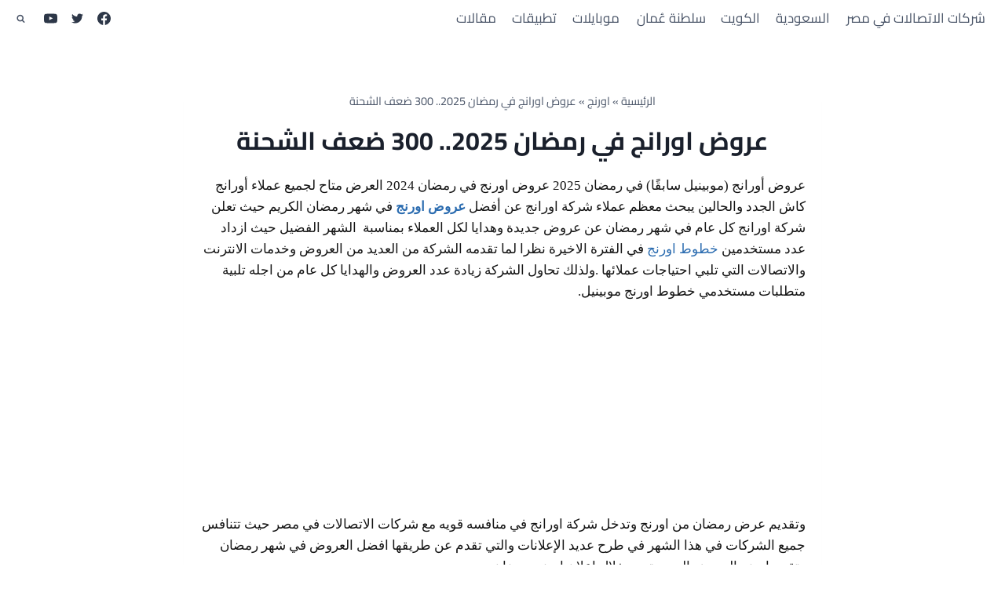

--- FILE ---
content_type: text/html; charset=UTF-8
request_url: https://www.campofphones.com/%D8%A7%D9%88%D8%B1%D8%A7%D9%86%D8%AC-%D9%81%D9%8A-%D8%B1%D9%85%D8%B6%D8%A7%D9%86/
body_size: 42788
content:
<!doctype html><html dir="rtl" lang="ar" prefix="og: https://ogp.me/ns#" class="no-js" itemtype="https://schema.org/Blog" itemscope><head><script data-no-optimize="1">var litespeed_docref=sessionStorage.getItem("litespeed_docref");litespeed_docref&&(Object.defineProperty(document,"referrer",{get:function(){return litespeed_docref}}),sessionStorage.removeItem("litespeed_docref"));</script> <meta charset="UTF-8"><meta name="viewport" content="width=device-width, initial-scale=1, minimum-scale=1"><style>img:is([sizes="auto" i], [sizes^="auto," i]) { contain-intrinsic-size: 3000px 1500px }</style><title>عروض اورانج رمضان 2025.. 300 ضعف الشحنة وشنط رمضان</title><meta name="description" content="أطلقت أورنج مجموعة عروض ل رمضان 2025وهدايا اورانج المميزة في شهر رمضان الكريم وشنط رمضان وهدايا مادية العروض متاحة لجميع العملاء."/><meta name="robots" content="follow, index, max-snippet:-1, max-video-preview:-1, max-image-preview:large"/><link rel="canonical" href="https://www.campofphones.com/%d8%a7%d9%88%d8%b1%d8%a7%d9%86%d8%ac-%d9%81%d9%8a-%d8%b1%d9%85%d8%b6%d8%a7%d9%86/" /><meta property="og:locale" content="ar_AR" /><meta property="og:type" content="article" /><meta property="og:title" content="عروض اورانج رمضان 2025.. 300 ضعف الشحنة وشنط رمضان" /><meta property="og:description" content="أطلقت أورنج مجموعة عروض ل رمضان 2025وهدايا اورانج المميزة في شهر رمضان الكريم وشنط رمضان وهدايا مادية العروض متاحة لجميع العملاء." /><meta property="og:url" content="https://www.campofphones.com/%d8%a7%d9%88%d8%b1%d8%a7%d9%86%d8%ac-%d9%81%d9%8a-%d8%b1%d9%85%d8%b6%d8%a7%d9%86/" /><meta property="og:site_name" content="كامب فون" /><meta property="article:publisher" content="https://www.facebook.com/campofphones/" /><meta property="article:section" content="اورنج" /><meta property="og:updated_time" content="2025-02-27T09:31:36+02:00" /><meta property="og:image" content="https://e6efke2q4yp.exactdn.com/wp-content/uploads/2023/03/اعلان-اورنچ-رمضان-2024.jpg" /><meta property="og:image:secure_url" content="https://e6efke2q4yp.exactdn.com/wp-content/uploads/2023/03/اعلان-اورنچ-رمضان-2024.jpg" /><meta property="og:image:width" content="603" /><meta property="og:image:height" content="502" /><meta property="og:image:alt" content="اعلان اورنچ رمضان 2024 &quot;اسمراني عيونه سمرا&quot; حسين الجسمي - أحمد عز #أصلنا_واحد_طبعنا_غالب" /><meta property="og:image:type" content="image/jpeg" /><meta property="article:published_time" content="2023-03-20T01:05:30+02:00" /><meta property="article:modified_time" content="2025-02-27T09:31:36+02:00" /><meta name="twitter:card" content="summary_large_image" /><meta name="twitter:title" content="عروض اورانج رمضان 2025.. 300 ضعف الشحنة وشنط رمضان" /><meta name="twitter:description" content="أطلقت أورنج مجموعة عروض ل رمضان 2025وهدايا اورانج المميزة في شهر رمضان الكريم وشنط رمضان وهدايا مادية العروض متاحة لجميع العملاء." /><meta name="twitter:site" content="@campofphones" /><meta name="twitter:creator" content="@campofphones" /><meta name="twitter:image" content="https://e6efke2q4yp.exactdn.com/wp-content/uploads/2023/03/اعلان-اورنچ-رمضان-2024.jpg" /><meta name="twitter:label1" content="كُتب بواسطة" /><meta name="twitter:data1" content="ahmed adel" /><meta name="twitter:label2" content="مدة القراءة" /><meta name="twitter:data2" content="3 دقائق" /> <script type="application/ld+json" class="rank-math-schema-pro">{"@context":"https://schema.org","@graph":[{"@type":"Organization","@id":"https://www.campofphones.com/#organization","name":"\u0645\u0648\u0642\u0639 \u0643\u0627\u0645\u0628 \u0641\u0648\u0646","url":"https://www.campofphones.com","sameAs":["https://www.facebook.com/campofphones/","https://twitter.com/campofphones","https://www.pinterest.com/campofphones/","https://www.youtube.com/channel/UClIox3fLjSeW5XaAblGNfHQ"],"logo":{"@type":"ImageObject","@id":"https://www.campofphones.com/#logo","url":"https://e6efke2q4yp.exactdn.com/wp-content/uploads/2020/09/-\u0643\u0627\u0645\u0628-\u0641\u0648\u0646-e1599351634497.png","contentUrl":"https://e6efke2q4yp.exactdn.com/wp-content/uploads/2020/09/-\u0643\u0627\u0645\u0628-\u0641\u0648\u0646-e1599351634497.png","caption":"\u0643\u0627\u0645\u0628 \u0641\u0648\u0646","inLanguage":"ar","width":"284","height":"284"}},{"@type":"WebSite","@id":"https://www.campofphones.com/#website","url":"https://www.campofphones.com","name":"\u0643\u0627\u0645\u0628 \u0641\u0648\u0646","publisher":{"@id":"https://www.campofphones.com/#organization"},"inLanguage":"ar"},{"@type":"ImageObject","@id":"https://e6efke2q4yp.exactdn.com/wp-content/uploads/2023/03/\u0627\u0639\u0644\u0627\u0646-\u0627\u0648\u0631\u0646\u0686-\u0631\u0645\u0636\u0627\u0646-2024.jpg?strip=all","url":"https://e6efke2q4yp.exactdn.com/wp-content/uploads/2023/03/\u0627\u0639\u0644\u0627\u0646-\u0627\u0648\u0631\u0646\u0686-\u0631\u0645\u0636\u0627\u0646-2024.jpg?strip=all","width":"603","height":"502","caption":"\u0627\u0639\u0644\u0627\u0646 \u0627\u0648\u0631\u0646\u0686 \u0631\u0645\u0636\u0627\u0646 2024 \"\u0627\u0633\u0645\u0631\u0627\u0646\u064a \u0639\u064a\u0648\u0646\u0647 \u0633\u0645\u0631\u0627\" \u062d\u0633\u064a\u0646 \u0627\u0644\u062c\u0633\u0645\u064a - \u0623\u062d\u0645\u062f \u0639\u0632 #\u0623\u0635\u0644\u0646\u0627_\u0648\u0627\u062d\u062f_\u0637\u0628\u0639\u0646\u0627_\u063a\u0627\u0644\u0628","inLanguage":"ar"},{"@type":"BreadcrumbList","@id":"https://www.campofphones.com/%d8%a7%d9%88%d8%b1%d8%a7%d9%86%d8%ac-%d9%81%d9%8a-%d8%b1%d9%85%d8%b6%d8%a7%d9%86/#breadcrumb","itemListElement":[{"@type":"ListItem","position":"1","item":{"@id":"https://www.campofphones.com","name":"\u0627\u0644\u0631\u0626\u064a\u0633\u064a\u0629"}},{"@type":"ListItem","position":"2","item":{"@id":"https://www.campofphones.com/category/egypt-companies/orange/","name":"\u0627\u0648\u0631\u0646\u062c"}},{"@type":"ListItem","position":"3","item":{"@id":"https://www.campofphones.com/%d8%a7%d9%88%d8%b1%d8%a7%d9%86%d8%ac-%d9%81%d9%8a-%d8%b1%d9%85%d8%b6%d8%a7%d9%86/","name":"\u0639\u0631\u0648\u0636 \u0627\u0648\u0631\u0627\u0646\u062c \u0641\u064a \u0631\u0645\u0636\u0627\u0646 2025.. 300 \u0636\u0639\u0641 \u0627\u0644\u0634\u062d\u0646\u0629"}}]},{"@type":"WebPage","@id":"https://www.campofphones.com/%d8%a7%d9%88%d8%b1%d8%a7%d9%86%d8%ac-%d9%81%d9%8a-%d8%b1%d9%85%d8%b6%d8%a7%d9%86/#webpage","url":"https://www.campofphones.com/%d8%a7%d9%88%d8%b1%d8%a7%d9%86%d8%ac-%d9%81%d9%8a-%d8%b1%d9%85%d8%b6%d8%a7%d9%86/","name":"\u0639\u0631\u0648\u0636 \u0627\u0648\u0631\u0627\u0646\u062c \u0631\u0645\u0636\u0627\u0646 2025.. 300 \u0636\u0639\u0641 \u0627\u0644\u0634\u062d\u0646\u0629 \u0648\u0634\u0646\u0637 \u0631\u0645\u0636\u0627\u0646","datePublished":"2023-03-20T01:05:30+02:00","dateModified":"2025-02-27T09:31:36+02:00","isPartOf":{"@id":"https://www.campofphones.com/#website"},"primaryImageOfPage":{"@id":"https://e6efke2q4yp.exactdn.com/wp-content/uploads/2023/03/\u0627\u0639\u0644\u0627\u0646-\u0627\u0648\u0631\u0646\u0686-\u0631\u0645\u0636\u0627\u0646-2024.jpg?strip=all"},"inLanguage":"ar","breadcrumb":{"@id":"https://www.campofphones.com/%d8%a7%d9%88%d8%b1%d8%a7%d9%86%d8%ac-%d9%81%d9%8a-%d8%b1%d9%85%d8%b6%d8%a7%d9%86/#breadcrumb"}},{"@type":"Person","@id":"https://www.campofphones.com/author/ahmed-adel/","name":"ahmed adel","url":"https://www.campofphones.com/author/ahmed-adel/","image":{"@type":"ImageObject","@id":"https://e6efke2q4yp.exactdn.com/wp-content/litespeed/avatar/6c56bd4d1180945ee5256464c36d5288.jpg?ver=1769171260","url":"https://e6efke2q4yp.exactdn.com/wp-content/litespeed/avatar/6c56bd4d1180945ee5256464c36d5288.jpg?ver=1769171260","caption":"ahmed adel","inLanguage":"ar"},"sameAs":["https://www.campofphones.com/"],"worksFor":{"@id":"https://www.campofphones.com/#organization"}},{"@type":"BlogPosting","headline":"\u0639\u0631\u0648\u0636 \u0627\u0648\u0631\u0627\u0646\u062c \u0631\u0645\u0636\u0627\u0646 2025.. 300 \u0636\u0639\u0641 \u0627\u0644\u0634\u062d\u0646\u0629 \u0648\u0634\u0646\u0637 \u0631\u0645\u0636\u0627\u0646","keywords":"\u0639\u0631\u0648\u0636 \u0627\u0648\u0631\u0627\u0646\u062c \u0631\u0645\u0636\u0627\u0646 2025","datePublished":"2023-03-20T01:05:30+02:00","dateModified":"2025-02-27T09:31:36+02:00","articleSection":"\u0627\u0648\u0631\u0646\u062c","author":{"@id":"https://www.campofphones.com/author/ahmed-adel/","name":"ahmed adel"},"publisher":{"@id":"https://www.campofphones.com/#organization"},"description":"\u0623\u0637\u0644\u0642\u062a \u0623\u0648\u0631\u0646\u062c \u0645\u062c\u0645\u0648\u0639\u0629 \u0639\u0631\u0648\u0636 \u0644 \u0631\u0645\u0636\u0627\u0646 2025\u0648\u0647\u062f\u0627\u064a\u0627 \u0627\u0648\u0631\u0627\u0646\u062c \u0627\u0644\u0645\u0645\u064a\u0632\u0629 \u0641\u064a \u0634\u0647\u0631 \u0631\u0645\u0636\u0627\u0646 \u0627\u0644\u0643\u0631\u064a\u0645 \u0648\u0634\u0646\u0637 \u0631\u0645\u0636\u0627\u0646 \u0648\u0647\u062f\u0627\u064a\u0627 \u0645\u0627\u062f\u064a\u0629 \u0627\u0644\u0639\u0631\u0648\u0636 \u0645\u062a\u0627\u062d\u0629 \u0644\u062c\u0645\u064a\u0639 \u0627\u0644\u0639\u0645\u0644\u0627\u0621.","name":"\u0639\u0631\u0648\u0636 \u0627\u0648\u0631\u0627\u0646\u062c \u0631\u0645\u0636\u0627\u0646 2025.. 300 \u0636\u0639\u0641 \u0627\u0644\u0634\u062d\u0646\u0629 \u0648\u0634\u0646\u0637 \u0631\u0645\u0636\u0627\u0646","@id":"https://www.campofphones.com/%d8%a7%d9%88%d8%b1%d8%a7%d9%86%d8%ac-%d9%81%d9%8a-%d8%b1%d9%85%d8%b6%d8%a7%d9%86/#richSnippet","isPartOf":{"@id":"https://www.campofphones.com/%d8%a7%d9%88%d8%b1%d8%a7%d9%86%d8%ac-%d9%81%d9%8a-%d8%b1%d9%85%d8%b6%d8%a7%d9%86/#webpage"},"image":{"@id":"https://e6efke2q4yp.exactdn.com/wp-content/uploads/2023/03/\u0627\u0639\u0644\u0627\u0646-\u0627\u0648\u0631\u0646\u0686-\u0631\u0645\u0636\u0627\u0646-2024.jpg?strip=all"},"inLanguage":"ar","mainEntityOfPage":{"@id":"https://www.campofphones.com/%d8%a7%d9%88%d8%b1%d8%a7%d9%86%d8%ac-%d9%81%d9%8a-%d8%b1%d9%85%d8%b6%d8%a7%d9%86/#webpage"}}]}</script> <link rel='dns-prefetch' href='//google-analytics.com' /><link rel='dns-prefetch' href='//www.google-analytics.com' /><link rel='dns-prefetch' href='//ssl.google-analytics.com' /><link rel='dns-prefetch' href='//e6efke2q4yp.exactdn.com' /><link rel='preconnect' href='//e6efke2q4yp.exactdn.com' /><link rel="alternate" type="application/rss+xml" title="كامب فون &laquo; الخلاصة" href="https://www.campofphones.com/feed/" /><link rel="alternate" type="application/rss+xml" title="كامب فون &laquo; خلاصة التعليقات" href="https://www.campofphones.com/comments/feed/" /> <script type="litespeed/javascript">document.documentElement.classList.remove('no-js')</script> <link rel="alternate" type="application/rss+xml" title="كامب فون &laquo; عروض اورانج في رمضان 2025.. 300 ضعف الشحنة خلاصة التعليقات" href="https://www.campofphones.com/%d8%a7%d9%88%d8%b1%d8%a7%d9%86%d8%ac-%d9%81%d9%8a-%d8%b1%d9%85%d8%b6%d8%a7%d9%86/feed/" /><style id="litespeed-ccss">.aligncenter{clear:both}img[data-spai]{opacity:0}:root{--swiper-theme-color:#007aff}:root{--swiper-navigation-size:44px}:root{--jp-carousel-primary-color:#fff;--jp-carousel-primary-subtle-color:#999;--jp-carousel-bg-color:#000;--jp-carousel-bg-faded-color:#222;--jp-carousel-border-color:#3a3a3a}[class*=" bsfi-"]{display:inline-block;font:normal normal normal 14px/1 "bs-icons";font-size:inherit;text-rendering:auto;-webkit-font-smoothing:antialiased;-moz-osx-font-smoothing:grayscale}.bsfi-facebook:before{content:"\b000"}.bsfi-twitter:before{content:"\b001"}.bsfi-pinterest:before{content:"\b00b"}.bsfi-youtube:before{content:"\b008"}.bsc-clearfix:after,.bsc-clearfix:before{content:"";display:table}.bsc-clearfix:after{clear:both}.bsc-clearfix{zoom:1}.better-social-counter .social-list{margin:0;padding:0;list-style:none}.better-social-counter a{text-decoration:none}.better-social-counter .social-item{-webkit-box-sizing:border-box;-moz-box-sizing:border-box;box-sizing:border-box;border:none;font-family:helvetica neue,Helvetica,Arial,sans-serif;font-weight:400}.better-social-counter .social-item a,.better-social-counter .social-item a:visited{text-decoration:none}.better-social-counter [class*=" bsfi-"]:before{line-height:inherit}.better-social-counter.style-button .item-title{display:none}.better-social-counter.style-button .social-item{float:left;margin:0 4px 4px 0;padding:0}.better-social-counter.style-button .item-icon{width:32px;height:32px;line-height:32px;vertical-align:middle;text-align:center;color:#fff;font-size:15px;background-color:#a3a3a3;display:inline-block;border-radius:3px}.better-social-counter.style-button .social-item{float:right;margin:0 0 4px 4px}html{font-family:sans-serif;-ms-text-size-adjust:100%;-webkit-text-size-adjust:100%}body{margin:0}article,aside,figure,header,main,nav,section{display:block}a{background-color:transparent}strong{font-weight:700}h1{font-size:2em;margin:.67em 0}img{border:0}figure{margin:1em 40px}input{color:inherit;font:inherit;margin:0}input[type=submit]{-webkit-appearance:button}input::-moz-focus-inner{border:0;padding:0}input{line-height:normal}input[type=checkbox]{box-sizing:border-box;padding:0}input[type=search]{-webkit-appearance:textfield;-moz-box-sizing:content-box;-webkit-box-sizing:content-box;box-sizing:content-box}input[type=search]::-webkit-search-cancel-button,input[type=search]::-webkit-search-decoration{-webkit-appearance:none}*{-webkit-box-sizing:border-box;-moz-box-sizing:border-box;box-sizing:border-box}:after,:before{-webkit-box-sizing:border-box;-moz-box-sizing:border-box;box-sizing:border-box}html{font-size:10px}body{font-family:helvetica neue,Helvetica,Arial,sans-serif;font-size:14px;line-height:1.42857143;color:#333;background-color:#fff}input{font-family:inherit;font-size:inherit;line-height:inherit}a{color:#444;text-decoration:none}figure{margin:0}img{vertical-align:middle}.h1,h1{font-family:inherit;font-weight:500;line-height:1.1;color:inherit}.h1,h1{margin-top:20px;margin-bottom:10px}.h1,h1{font-size:36px}p{margin:0 0 10px}ul{margin-top:0;margin-bottom:10px}ul ul{margin-bottom:0}.container{margin-right:auto;margin-left:auto;padding-left:15px;padding-right:15px}@media (min-width:768px){.container{width:750px}}@media (min-width:992px){.container{width:970px}}@media (min-width:1200px){.container{width:1170px}}.row{margin-left:-15px;margin-right:-15px}.col-sm-4,.col-sm-8{position:relative;min-height:1px;padding-left:15px;padding-right:15px}@media (min-width:768px){.col-sm-4,.col-sm-8{float:left}.col-sm-8{width:66.66666667%}.col-sm-4{width:33.33333333%}}label{display:inline-block;max-width:100%;margin-bottom:5px;font-weight:700}input[type=search]{-webkit-box-sizing:border-box;-moz-box-sizing:border-box;box-sizing:border-box}input[type=checkbox]{margin:4px 0 0;line-height:normal}input[type=search]{-webkit-appearance:none}.fade{opacity:0}.modal{display:none;overflow:hidden;position:fixed;top:0;right:0;bottom:0;left:0;z-index:1040;-webkit-overflow-scrolling:touch;outline:0}.modal.fade .modal-dialog{-webkit-transform:translate(0,-25%);-ms-transform:translate(0,-25%);-o-transform:translate(0,-25%);transform:translate(0,-25%)}.modal-dialog{position:relative;width:auto;margin:10px}.modal-content{position:relative;background-color:#fff;border:1px solid #999;border:1px solid rgba(0,0,0,.2);border-radius:6px;-webkit-box-shadow:0 3px 9px rgba(0,0,0,.5);box-shadow:0 3px 9px rgba(0,0,0,.5);background-clip:padding-box;outline:0}.modal-body{position:relative;padding:15px}@media (min-width:768px){.modal-dialog{width:600px;margin:30px auto}.modal-content{-webkit-box-shadow:0 5px 15px rgba(0,0,0,.5);box-shadow:0 5px 15px rgba(0,0,0,.5)}}.clearfix:after,.clearfix:before,.container:after,.container:before,.row:after,.row:before{content:" ";display:table}.clearfix:after,.container:after,.row:after{clear:both}@-ms-viewport{width:device-width}@media (max-width:767px){.hidden-xs{display:none!important}}.fa{display:inline-block;font:normal normal normal 14px/1 FontAwesome;font-size:inherit;text-rendering:auto;-webkit-font-smoothing:antialiased;-moz-osx-font-smoothing:grayscale}.fa-search:before{content:"\f002"}.fa-close:before{content:"\f00d"}.fa-arrow-up:before{content:"\f062"}.fa-comments-o:before{content:"\f0e6"}.fa-angle-right:before{content:"\f105"}.fa-support:before{content:"\f1cd"}.fa-whatsapp:before{content:"\f232"}.fa-envelope-open:before{content:"\f2b6"}.fa-user-circle:before{content:"\f2bd"}:root{--publisher-system-font:-apple-system,BlinkMacSystemFont,"Segoe UI","Roboto","Oxygen-Sans","Ubuntu","Cantarell","Helvetica Neue",sans-serif;--publisher-primary-color:#0080ce;--publisher-menu-height:calc(1px - 1px);--wp-adminbar-height:calc(1px - 1px)}body{font:14px/1.7 Lato,sans-serif;color:#5f6569;-webkit-text-size-adjust:100%;text-rendering:optimizeLegibility;font-size-adjust:auto}.site-header .site-branding .logo,h1{color:#2d2d2d}h1{line-height:1.3}h1{font-size:34px}.container,.content-wrap{max-width:var(--publisher-site-width);width:100%}@media only screen and (max-width:668px){.layout-2-col{margin-top:20px!important}}body.page-layout-2-col{--publisher-site-width:var(--publisher-site-width-2-col);--publisher-site-width-content:var(--publisher-site-width-2-col-content-col);--publisher-site-width-primary:var(--publisher-site-width-2-col-primary-col);--publisher-site-width-secondary:0}@media (min-width:768px){.layout-2-col .content-column{width:var(--publisher-site-width-content)}.layout-2-col .sidebar-column{width:var(--publisher-site-width-primary)}}a{text-decoration:none}input[type=password],input[type=search],input[type=text]{height:36px;width:100%;padding:6px 12px;font-size:14px;line-height:1.42857143;color:#555;background-color:#fff;background-image:none;border:1px solid #ccc;border-radius:0;-webkit-box-shadow:inset 0 1px 1px rgba(0,0,0,.075);box-shadow:inset 0 1px 1px rgba(0,0,0,.075)}input[type=submit]{border:none;color:#fff;border-radius:0;outline:0;height:auto;line-height:1.4;padding:8px 12px;vertical-align:middle;text-transform:uppercase!important;max-width:100%;white-space:normal}ul.menu{padding:0;margin:0;list-style:none}ul.menu a{text-decoration:none}ul.menu ul{list-style:none;padding:0;margin:0}ul.menu>li{float:left}ul.menu li>a{position:relative}ul.menu>li .sub-menu{background-color:#eee;position:absolute;top:102%;top:calc(100% + 1px);z-index:100;width:200px}ul.menu li.menu-item-has-children>a:after{display:inline-block;font-family:FontAwesome;font-style:normal;font-weight:400;line-height:26px;-webkit-font-smoothing:antialiased;-moz-osx-font-smoothing:grayscale;content:'\f107';margin-left:6px;font-size:13px}ul.menu .sub-menu>li>a{display:block;border-bottom:1px solid rgba(0,0,0,.04)}ul.menu .sub-menu>li:last-child a{border-bottom:none!important}ul.menu .sub-menu{z-index:-1;display:none;visibility:hidden}.site-header .content-wrap{overflow:visible!important}.site-header .site-branding{margin:0}.site-header .site-branding .logo{margin:0;line-height:0;font-size:50px}.site-header .site-branding .logo.text-logo{font-size:30px;line-height:38px}.site-header .menu-action-buttons{position:absolute;top:0;bottom:0;right:0;width:35px;z-index:99}.site-header .menu-action-buttons.width-1{width:40px}.site-header .menu-action-buttons>div{min-width:37px;display:inline-block;float:right;height:100%;text-align:right;position:relative}.site-header .menu-action-buttons>div.close{opacity:1}.site-header .menu-action-buttons .search-container{z-index:1}.site-header .search-container .search-handler{position:absolute;right:3px;top:50%;margin-top:-15px;z-index:100;width:37px;height:26px;line-height:26px;text-align:center;display:inline-block;font-size:15px;color:#434343}.site-header .search-container .search-box{display:none;position:absolute;right:0;top:0;padding:0 36px 0 0;z-index:99;height:100%;width:100%;text-align:center}.site-header .search-container .search-box .search-form .search-field{border:none;width:100%;height:45px;background:0 0;line-height:45px;font-size:14px;color:#434343}.site-header .search-container .search-box .search-form input[type=submit]{display:none}.main-menu>li{margin-right:10px}.main-menu>li>a{line-height:48px;display:inline-block;padding:0 12px}.main-menu .sub-menu>li>a{padding:0 16px 0 10px;line-height:40px}.main-menu.menu>li .sub-menu{width:210px;background-color:#fff;-webkit-box-shadow:0 7px 7px rgba(0,0,0,.15);-moz-box-shadow:0 7px 7px rgba(0,0,0,.15);box-shadow:0 7px 7px rgba(0,0,0,.15)}.main-menu.menu .sub-menu li>a{line-height:1.7;padding:8px 16px}.main-menu.menu .sub-menu>li{position:relative}.main-menu.menu .sub-menu>li,.main-menu.menu .sub-menu>li>a{color:#434343}.main-menu.menu .sub-menu>li>a{border-bottom:1px solid rgba(0,0,0,.04)}.main-menu.menu>li>a:before{content:'';display:block;width:20%;height:3px;position:absolute;bottom:0;left:50%;transform:translateX(-50%);visibility:hidden}.main-menu.menu>li.current-menu-parent>a:before{width:100%;visibility:visible}.top-menu>li{line-height:25px;margin-right:15px}.top-menu.menu li{position:relative}ul.menu>li .sub-menu{top:107%;top:calc(100% + 3px)}.site-header.header-style-6 .search-container .search-handler{margin-top:-13px}.site-header.header-style-6 .main-menu.menu{height:79px;overflow-y:hidden;margin-bottom:-1px}.site-header.header-style-6 .main-menu.menu{height:91px}.site-header.header-style-6 .main-menu.menu>li .sub-menu{top:101%;top:calc(100% + 1px)}.site-header.header-style-6 .main-menu-container.menu-actions-btn-width-1{padding-right:40px}.site-header.header-style-6 .menu-action-buttons>div{line-height:90px}.site-header.header-style-6 .search-container .search-box .search-form .search-field{height:90px}.site-header.header-style-6 .header-inner{padding:0;position:relative}.site-header.header-style-6.full-width{border-bottom:1px solid #eee}.site-header.header-style-6 .main-menu.menu{float:right}.site-header.header-style-6 .main-menu.menu>li{float:left;display:inline-block;margin:0}.site-header.header-style-6 .main-menu.menu>li>a{padding:0 15px}.site-header.header-style-6 .main-menu.menu .sub-menu{text-align:left}.site-header.header-style-6 .site-branding{width:23.333%;float:left;line-height:90px}.site-header.header-style-6 .main-menu-container{width:76.666%;float:right}.site-header.header-style-6 .main-menu>li>a{line-height:90px}.site-header.header-style-6 .site-branding .logo{display:table;width:100%;line-height:86px;height:86px}.site-header.header-style-6 .site-branding .logo.text-logo a{vertical-align:middle;padding:5px 10px 5px 0}.site-header.header-style-6 .main-menu.menu>li.current-menu-parent>a:before{height:2px;bottom:-1px}.site-header.header-style-6 .main-menu.menu>li.current-menu-parent>a{background:rgba(0,0,0,.05)}.site-header.header-style-6 .main-menu.menu>li.menu-item-has-children>a:after{position:absolute;width:100%;left:0;margin:0;text-align:center;bottom:0;color:rgba(0,0,0,.21)}.site-header.header-style-6.full-width .content-wrap{max-width:100%!important}@media only screen and (max-width:992px){.main-menu>li{margin-right:10px}.site-header.header-style-6 .main-menu.menu>li>a{padding:0 7px}.main-menu>li>a{padding:0 4px}}.rh-header{display:none;min-width:300px;position:relative}.rh-header .rh-container{background-color:#222}@media only screen and (max-width:700px){body .site-header{display:none}.rh-header{display:block}}.rh-header .menu-container{position:absolute;top:0;right:0}.rh-header .menu-container .menu-handler{color:#fff;width:54px;height:54px;text-align:center;display:inline-block;font-size:18px;background-color:rgba(255,255,255,.05);position:relative;border-left:1px solid rgba(0,0,0,.07);float:right}.rh-header .menu-container .menu-handler .lines{display:inline-block;width:22px;height:2px;background:#ecf0f1;position:relative;margin-top:25.5px}.rh-header .menu-container .menu-handler .lines:after,.rh-header .menu-container .menu-handler .lines:before{display:inline-block;width:22px;height:2px;background:#ecf0f1;position:absolute;left:0;content:''}.rh-header .menu-container .menu-handler .lines:before{top:8px}.rh-header .menu-container .menu-handler .lines:after{top:-8px}.rh-cover .search-form{margin-top:35px;position:relative}.rh-cover .search-form input[type=search]{margin:0;background:rgba(255,255,255,.2);color:#fff;border:none;border-radius:3px;box-shadow:none;float:none;webkit-backface-visibility:hidden;backface-visibility:hidden}.rh-cover .search-form input[type=submit]{content:"\f002";position:absolute;right:0;top:0;display:inline-block;font:normal normal normal 14px/1 FontAwesome;text-rendering:auto;-webkit-font-smoothing:antialiased;-moz-osx-font-smoothing:grayscale;color:#fff;font-size:16px;background:0 0!important}.rh-cover .search-form ::-webkit-input-placeholder{color:#fff}.rh-cover .search-form ::-moz-placeholder{color:#fff}.rh-cover .search-form :-ms-input-placeholder{color:#fff}.rh-cover .search-form :-moz-placeholder{color:#fff}.rh-header .logo-container{padding:0 0 0 15px;line-height:54px;height:54px}.rh-header .logo-container a{color:#fff}.rh-cover{position:fixed;top:0;left:-99%;z-index:9999;width:100%;visibility:hidden;overflow:auto;background:#191919;height:101%;height:calc(100% + 1px)}.noscroll{overflow:hidden}@media (max-width:767px){body{background-color:#f3f3f3!important}.main-wrap{background-color:#fff;overflow:auto;margin:auto;width:100%}}.rh-cover.gr-6{background-image:-moz-linear-gradient(85deg,#0b5c5e 0,#28ae92 100%);background-image:-webkit-linear-gradient(85deg,#0b5c5e 0,#28ae92 100%);background-image:-ms-linear-gradient(85deg,#0b5c5e 0,#28ae92 100%)}.rh-cover:before{height:60px;content:'';width:100%;position:absolute;background-color:#fff;opacity:.08;box-shadow:0 0 32px 0 #000;z-index:-1}.rh-cover .rh-close{width:20px;height:20px;position:absolute;right:25px;display:inline-block;top:21px;z-index:10}.rh-cover .rh-close:after,.rh-cover .rh-close:before{content:'';width:2px;height:18px;position:absolute;left:50%;margin-left:-1px;top:50%;margin-top:-10px;opacity:.65;background:#fff;transform:rotate(45deg);border-radius:5px}.rh-cover .rh-close:after{-webkit-transform:rotate(-45deg);-moz-transform:rotate(-45deg);transform:rotate(-45deg)}.rh-cover .rh-panel{padding:27px;position:absolute;top:0;left:0;width:100%}.rh-cover .rh-panel.rh-p-u{display:none}.rh-cover .rh-p-h{line-height:60px;margin:-27px -27px 20px;padding:0 23px;font-size:14px;color:#fff;height:60px;position:relative}.rh-cover .rh-p-h .user-login{padding-left:40px;position:relative}.rh-cover .rh-p-h .user-login .user-avatar{border:2px solid rgba(255,255,255,.16);border-radius:50%;overflow:hidden;width:30px;height:30px;line-height:30px;display:inline-block;vertical-align:middle;position:absolute;top:50%;margin-top:-15px;left:0;text-align:center}.rh-cover .rh-p-h .user-login .user-avatar .fa{font-size:23px;position:absolute;top:0;left:0;line-height:26px;width:100%}.rh-cover .rh-back-menu{width:30px;height:30px;display:inline-block;position:absolute;top:50%;margin-top:-15px;opacity:.65}.rh-cover .rh-back-menu:after,.rh-cover .rh-back-menu:before{content:'';display:inline-block;position:absolute;width:10px;height:2px;background:#fff;top:10px;left:6px;border-radius:10px}.rh-cover .rh-back-menu:before{transform:rotate(-40deg)}.rh-cover .rh-back-menu:after{transform:rotate(40deg);top:16px;left:6px}.rh-cover .rh-back-menu i{width:17px;height:2px;display:inline-block;background:#fff;position:absolute;top:13px;left:7px;border-radius:15px}.rh-cover .bs-login-shortcode{background:0 0;padding:0!important;margin:25px 0 0!important;border:none!important;box-shadow:none}.rh-cover .bs-login .login-header,.rh-cover .bs-login .login-header .login-icon{color:#fff}.rh-cover .bs-login input[type=password],.rh-cover .bs-login input[type=text]{background:rgba(255,255,255,.2);border:none;color:#fff;box-shadow:none;-webkit-backface-visibility:hidden}.rh-cover .bs-login input[type=password]::-webkit-input-placeholder,.rh-cover .bs-login input[type=text]::-webkit-input-placeholder{color:rgba(255,255,255,.55)}.rh-cover .bs-login input[type=password]::-moz-placeholder,.rh-cover .bs-login input[type=text]::-moz-placeholder{color:rgba(255,255,255,.55)}.rh-cover .bs-login input[type=password]:-ms-input-placeholder,.rh-cover .bs-login input[type=text]:-ms-input-placeholder{color:rgba(255,255,255,.55)}.rh-cover .bs-login input[type=password]:-moz-placeholder,.rh-cover .bs-login input[type=text]:-moz-placeholder{color:rgba(255,255,255,.55)}.rh-cover .bs-login .remember-checkbox+.remember-label{color:rgba(255,255,255,.4)}.rh-cover .bs-login .remember-label{background-image:url([data-uri])}.rh-cover .bs-login .go-login-panel,.rh-cover .bs-login .go-reset-panel{color:rgba(255,255,255,.5)}.rh-cover .bs-login .bs-login-reset-panel .login-header .login-icon{color:#fff}.rh-cover .bs-login .bs-login-reset-panel .login-btn,.rh-cover .bs-login .login-btn{background:#fff!important;color:#000;-webkit-backface-visibility:hidden}.rh-header.light .rh-container{background:#fff;border-bottom:1px solid #e5e5e5}.rh-header.light .logo-container a{color:#2c2c2c}.rh-header.light .menu-container .menu-handler .lines,.rh-header.light .menu-container .menu-handler .lines:after,.rh-header.light .menu-container .menu-handler .lines:before{background:#2c2c2c}.topbar{height:35px;overflow:hidden}.topbar .topbar-inner{padding:4px 0}.topbar .section-links{float:right}.topbar.topbar-style-1 .section-menu{height:26px}.topbar.topbar-style-1 .section-menu{max-width:80%}.site-header.full-width .topbar{border-bottom:1px solid #efefef;border-bottom:1px solid rgba(0,0,0,.07)}.topbar .better-studio-shortcode{display:inline-block;float:right;margin-bottom:0}.topbar .better-studio-shortcode .social-list{display:inline-block;float:right}.topbar .better-social-counter.style-button .social-item{margin:0 0 0 4px}.topbar .better-social-counter.style-button .social-item .item-icon{color:#444;background-color:transparent;font-size:12px;width:24px;height:24px;line-height:24px}.topbar .better-social-counter.style-button .social-item{float:left;font-size:13px}.topbar .topbar-date{color:#fff;display:inline-block;padding:3px 10px;line-height:18px;position:relative;top:-1px}.topbar .topbar-sign-in{float:right;height:24px;line-height:24px}.topbar .topbar-sign-in .fa{margin-right:2px}.topbar .topbar-sign-in.behind-social{margin-right:8px;position:relative;padding-right:8px}.topbar .topbar-sign-in.behind-social:before{content:'';width:1px;top:50%;margin-top:-8px;height:18px;display:inline-block;background:#dadada;background:rgba(0,0,0,.15);position:absolute;right:-2px}body{background:#fff;text-decoration-skip:ink}.main-wrap{margin:0 auto}.content-wrap,.main-wrap,main.content-container{position:relative}body.active-top-line{border-top:3px solid transparent}.main-wrap .container{width:100%}body.full-width .main-wrap{width:100%}@media only screen and (max-width:480px){.col-sm-4,.col-sm-8{padding-left:15px!important;padding-right:15px!important}}.content-wrap{margin:0 auto;padding:0;min-width:300px}.container{width:100%}.term-badges .term-badge{display:inline-block;line-height:0}.term-badges a{color:#8b8b8b;padding:0 0 4px}.term-badges.floated a{padding:2px 7px;color:#fff;margin-right:3px;margin-bottom:3px;display:inline-block;line-height:1.7;max-width:150px;white-space:nowrap;overflow:hidden;text-overflow:ellipsis;vertical-align:top}.term-badges.floated{position:absolute;top:0;left:0;z-index:1;line-height:0;font-size:0}.bs-ll-a .img-cont:before,.bs-ll-a img[data-src]:not(.b-loaded){opacity:1;background-color:#e9ebee;background-image:linear-gradient(to left,#e9ebee 0,#f4f5f6 20%,#e9ebee 40%,#e9ebee 100%);background-repeat:no-repeat;background-size:1000px 900px;-webkit-animation:bs-lazy-anim 1s infinite linear forwards;-moz-animation:bs-lazy-anim 1s infinite linear forwards;animation:bs-lazy-anim 1.01s infinite linear forwards}.listing-mg-item .img-cont:before{content:'';display:inline-block;position:absolute;right:0;left:0;top:0;bottom:0}@-webkit-keyframes bs-lazy-anim{from{background-position:-800px 0}to{background-position:400px 0}}@keyframes bs-lazy-anim{from{background-position:-800px 0}to{background-position:400px 0}}.search-field::-ms-clear{display:none}.modal{z-index:99999}.search-form input[type=search]{float:left;height:38px;line-height:38px;margin-right:8px;font-size:12px;box-shadow:none}.search-form input[type=submit]{height:38px}.post-meta{padding-top:2px;font-style:inherit}.post-meta .time{margin-right:10px}.post-meta .comments{white-space:nowrap}.post-meta .comments{margin-left:10px;font-style:normal;float:right}.post-meta .comments .fa{display:inline-block;margin-right:3px}.post-meta .post-author{font-weight:bolder;font-style:normal;margin-right:8px;max-width:110px;white-space:nowrap;overflow:hidden;text-overflow:ellipsis;display:inline-block;vertical-align:top}.post-meta .post-author:after{display:inline-block;font-family:FontAwesome;font-style:normal;font-weight:400;-webkit-font-smoothing:antialiased;-moz-osx-font-smoothing:grayscale;content:'\f111';margin-left:8px;font-size:5px;vertical-align:middle;color:#adb5bd}.post-meta>a:last-child,.post-meta>span:last-child{margin-right:0!important}.container{margin-right:auto!important;margin-left:auto!important}.listing .listing-item{min-height:0}.listing.columns-1 .listing-item{width:100%;float:none}.content-column .single-container:last-child{margin-bottom:0}.single-post-content .term-badges.floated a{max-width:auto}.entry-content{font-size:14px;line-height:1.6;color:#4a4a4a;padding-bottom:20px}.entry-content p{margin-bottom:17px}.entry-content figure,.entry-content img{max-width:100%;height:auto}.entry-content figure.aligncenter{margin:20px auto;text-align:center}.entry-content figure.aligncenter img{display:inline-block}.back-top{color:#fff;width:40px;height:40px;position:fixed;bottom:10px;right:10px;text-align:center;line-height:42px;z-index:9999;opacity:0;visibility:hidden;font-size:16px;-webkit-box-shadow:0 1px 2px 0 rgba(0,0,0,.09);-moz-box-shadow:0 1px 2px 0 rgba(0,0,0,.09);box-shadow:0 1px 2px 0 rgba(0,0,0,.09)}.bs-pagination-wrapper{position:relative}.bs-slider-items-container>.bs-slider-item{display:none}.bs-slider-items-container .bs-slider-item.bs-slider-first-item{display:block}.search-container{position:relative}@media only screen and (max-width:1000px){.container{width:100%}.content-wrap{padding:0}}@media only screen and (max-width:420px){.widget{margin-bottom:15px}}@media only screen and (max-width:668px){body{padding:0}}@media (max-width:991px){.bs-hidden-sm{display:none!important}}@media (max-width:768px){.bs-hidden-sm,.bs-hidden-xs{display:none!important}}.modal.sign-in-modal{text-align:center;padding:0!important}.modal.sign-in-modal:before{content:'';display:inline-block;height:100%;vertical-align:middle;margin-right:-4px}.sign-in-modal .modal-content{border:none;border-radius:0;box-shadow:0 0 30px rgba(0,0,0,.31)}.sign-in-modal .modal-dialog{display:inline-block;text-align:left;vertical-align:middle;max-width:440px;position:relative}.sign-in-modal .close-modal{position:absolute;top:32px;right:37px;font-size:15px;color:#bdbdbd;line-height:15px;z-index:1}.sign-in-modal .modal-body{padding:25px 15px}.bs-login{max-width:290px;position:relative;margin-left:auto;margin-right:auto}.bs-login .bs-login-panel{display:block;width:100%}.bs-login .bs-login-panel.bs-current-login-panel.bs-login-sign-panel{left:0;opacity:1;visibility:visible}.bs-login .bs-login-panel.bs-login-sign-panel{left:-44px;opacity:0}.bs-login .bs-login-panel.bs-login-reset-panel{right:-44px;visibility:hidden;position:absolute;top:0;opacity:0}.bs-login .login-header{text-align:center;color:#7a7a7a;font-size:14px;margin-bottom:15px}.bs-login .login-header .login-icon{display:block;margin-bottom:10px;font-size:64px;line-height:80px}.bs-login .bs-login-reset-panel .login-header{margin-bottom:27px}.bs-login .bs-login-reset-panel .login-header .login-icon{color:#494949}.bs-login .bs-login-reset-panel .login-header p{margin-bottom:4px}.bs-login .login-field{margin-bottom:15px}.bs-login .login-field:last-child{margin-bottom:0}.bs-login input[type=password],.bs-login input[type=text]{width:100%;height:36px;line-height:36px;border-radius:3px}.bs-login .remember-checkbox{position:absolute;z-index:-1000;left:-1000px;overflow:hidden;clip:rect(0 0 0 0);height:1px;width:1px;margin:-1px;padding:0;border:0}.bs-login .remember-checkbox+.remember-label{padding-left:21px;height:16px;display:inline-block;line-height:16px;background-repeat:no-repeat;background-position:0 0;font-size:14px;vertical-align:middle;color:#a0a0a0;font-weight:lighter}.bs-login .remember-label{background-image:url([data-uri]);-webkit-touch-callout:none}.bs-login .go-reset-panel{float:right;color:#595959}.bs-login .login-submit{margin-bottom:10px}.bs-login .login-btn{border-radius:3px;height:38px;text-align:center;width:100%}.bs-login .bs-login-reset-panel .login-btn{background:#575757!important}.bs-login .go-login-panel{position:absolute;left:0;top:0;color:#adadad}.sign-in-modal .bs-login .go-login-panel{left:-30px}.bf-breadcrumb .bf-breadcrumb-items{padding:0;margin:0;list-style:none;font-size:0}.bf-breadcrumb .bf-breadcrumb-item{display:inline-block;font-size:12px;line-height:22px}.bf-breadcrumb .bf-breadcrumb-item:after{display:inline-block;font-family:FontAwesome;font-style:normal;font-weight:400;line-height:22px;-webkit-font-smoothing:antialiased;-moz-osx-font-smoothing:grayscale;content:'\f105';margin-left:9px;margin-right:9px;color:#929292;vertical-align:top}.bf-breadcrumb .bf-breadcrumb-item.bf-breadcrumb-end:after,.bf-breadcrumb .bf-breadcrumb-item:last-child:after{display:none}.bf-breadcrumb .bf-breadcrumb-item span{vertical-align:top}.bf-breadcrumb .bf-breadcrumb-item a,.bf-breadcrumb .bf-breadcrumb-item span{color:#9e9e9e;display:inline-block}.bf-breadcrumb.bc-top-style{padding:7px 0 0}@media only screen and (max-width:680px){body.single .bf-breadcrumb .bf-breadcrumb-item:last-child{display:none}}.sidebar-column-primary{z-index:1000}.listing-mg-item{position:relative;overflow:hidden}.listing-mg-item .content-container,.listing-mg-item .term-badges.floated{transform:translate3d(0,0,0);-webkit-backface-visibility:hidden}.listing-modern-grid.slider-overlay-simple-gr .listing-mg-item .img-cont:after{background:-moz-linear-gradient(top,rgba(0,0,0,0) 0,rgba(0,0,0,.65) 100%);background:-webkit-gradient(linear,left top,left bottom,color-stop(0,rgba(0,0,0,0)),color-stop(100%,rgba(0,0,0,.65)));background:-webkit-linear-gradient(top,rgba(0,0,0,0) 0,rgba(0,0,0,.65) 100%);background:-o-linear-gradient(top,rgba(0,0,0,0) 0,rgba(0,0,0,.65) 100%);background:-ms-linear-gradient(top,rgba(0,0,0,0) 0,rgba(0,0,0,.65) 100%);background:linear-gradient(to bottom,rgba(0,0,0,0) 0,rgba(0,0,0,.65) 100%);top:auto;height:75%}.listing-mg-3-item{position:relative;overflow:hidden;margin-bottom:20px}.listing-mg-3-item .item-content{position:relative;overflow:hidden}.listing-mg-3-item .item-content:before{display:block;content:" ";width:100%;padding-top:65%}.listing-mg-3-item .img-cont{background-repeat:no-repeat!important;background-position:center center!important;position:absolute;top:-1px;left:-2px;right:-2px;bottom:-1px;-webkit-backface-visibility:hidden;backface-visibility:hidden;image-rendering:optimizeQuality;-moz-transform-origin:0 0}.listing-mg-3-item .img-cont:after{content:'';position:absolute;top:0;left:0;right:0;bottom:0}.listing-mg-3-item .content-container{position:absolute!important;bottom:20px;left:20px;right:20px;padding:0;overflow:hidden}.listing-mg-3-item .title{margin:0;text-shadow:1px 1px 3px rgba(0,0,0,.2);line-height:1.4;text-align:center!important}.listing-mg-3-item .title a{color:#fff}.listing-mg-3-item .post-meta{margin-top:12px;text-align:center!important;font-size:11px}.listing-mg-3-item .post-meta .comments,.listing-mg-3-item .post-meta .post-author{color:#fff;font-size:11px}.listing-mg-3-item .post-meta .comments{float:none;margin-left:0}.listing-mg-3-item .post-meta .post-author:after,.listing-mg-3-item .post-meta .time{color:rgba(255,255,255,.57)}.listing-mg-3-item .term-badges.floated{position:relative;right:auto;left:auto;top:auto;bottom:auto;text-align:center;margin-bottom:15px}.listing-mg-3-item .term-badges.floated .term-badge a{margin:0 2px}@media only screen and (max-width:480px){.listing-mg-3-item .title{font-size:82%}.listing-mg-3-item .post-meta{display:none}.listing-mg-3-item .item-content:before{padding-top:65%!important}.listing-mg-3-item .title a{display:inline-block}}.bs-slider-item{position:relative;overflow:hidden;z-index:1}.bs-slider-item .img-cont{background-repeat:no-repeat!important;background-position:center center!important;position:absolute;top:0;left:0;right:0;bottom:0;-webkit-backface-visibility:hidden;backface-visibility:hidden;-webkit-background-size:cover;-moz-background-size:cover;-o-background-size:cover;background-size:cover}.sidebar>.widget:last-child,.widget>.bs-listing{margin-bottom:0}.sidebar-column .widget>.bs-listing:last-child{margin-bottom:0}.better-social-counter.style-button .item-icon{background-color:#434343}.section-heading{margin:0 0 15px;font-size:16px;line-height:20px;position:relative}.section-heading .h-text .bf-icon{margin-right:3px;vertical-align:top;line-height:inherit}.section-heading .h-text,.section-heading:after{display:inline-block}.section-heading:after{background:rgba(0,0,0,.08);content:'';height:4px;position:absolute;top:0;left:0;width:100%}.section-heading .h-text{position:relative;z-index:1}.section-heading.sh-t2{line-height:20px;padding:4px 0 0}.section-heading.sh-t2:after{top:0;height:4px}.section-heading.sh-t2:before{content:'';display:inline-block;height:1px;position:absolute;top:100%;left:0;width:100%;background:#ededed;background:rgba(0,0,0,.07)}.section-heading.sh-t2 .h-text{padding:4px 0;line-height:34px}.single-post-title{line-height:1.3}.single-featured{text-align:center;display:block;margin:0 0 20px;line-height:0;position:relative}.single-post-share .social-item{margin:0 6px 4px 0;float:left}.single-post-share .social-item a{line-height:30px;min-width:30px;display:inline-block;padding:0;border-radius:30px;font-size:14px;color:#fff;overflow:hidden;text-align:center}.single-post-share .social-item a .bf-icon{line-height:30px;vertical-align:top;color:#fff;display:inline-block}.single-post-share .social-item a .bf-icon{font-size:16px}.single-post-share .social-item.whatsapp .bf-icon{font-size:16px;font-weight:700}.single-post-share .social-item.whatsapp a{background-color:#00e676;color:#02a252}.single-post-share .social-item .bf-icon{vertical-align:middle}.single-post-share .social-item.whatsapp{display:none}@media only screen and (max-width:780px){.single-post-share .social-item.whatsapp{display:inline-block}}.post-share .social-item a{border-radius:3px;padding:0 5px}.post-share.style-2 .social-item a{border-radius:30px}.post-share.style-2 .bf-icon{line-height:38px!important;height:38px}.post-share.style-2 .social-item a{padding:0 8px;min-width:38px;line-height:38px}.post-share.style-2 .social-item{margin:0 6px 6px 0}.single-post-share .social-item{margin-bottom:8px}.post-template-10 .post-header-inner{padding:0;margin-bottom:20px;position:relative;overflow:hidden}.post-template-10 .single-featured:empty{display:none}.post-template-10 .single-post-title{margin:0 0 13px}.post-template-10 .single-post-title:last-child{margin-bottom:0}.post-template-10 .post-header-inner .term-badges.floated{position:relative;top:auto;left:auto;right:auto;bottom:auto;margin-bottom:15px}@media only screen and (max-width:780px){.post-template-10 .post-header-inner{margin-top:0;padding-top:0}}@media (min-width:768px){.active-sticky-sidebar .row.main-section{display:flex}}:root{--publisher-spacing:20;--publisher-spacing-half:calc(var(--publisher-spacing)/2);--publisher-spacing-80-percent:calc(var(--publisher-spacing)*0.83);--publisher-spacing-60-percent:calc(var(--publisher-spacing)*0.66)}.col-sm-4,.col-sm-8,.container{padding-left:calc(var(--publisher-spacing-half)*1px);padding-right:calc(var(--publisher-spacing-half)*1px)}.row{margin-left:calc(var(--publisher-spacing-half)*-1px);margin-right:calc(var(--publisher-spacing-half)*-1px)}.sidebar>*{margin-bottom:calc(var(--publisher-spacing)*1px)}.better-studio-shortcode,.bs-listing,.bs-shortcode,.content-column>div:last-child,.single-container,.widget{margin-bottom:calc(var(--publisher-spacing)*1px)}.layout-2-col{margin-top:calc(var(--publisher-spacing-80-percent)*1px)}.layout-2-col.layout-bc-before{margin-top:calc(var(--publisher-spacing-half)*1px)}.main-section{margin-bottom:calc(var(--publisher-spacing-half)*1px)}.bs-listing-modern-grid-listing-3.bs-listing{margin-bottom:calc(var(--publisher-spacing-half)*1px)!important}.section-heading{margin-bottom:calc(var(--publisher-spacing-60-percent)*1px)}html{direction:rtl}body{direction:rtl}.col-sm-4,.col-sm-8{position:relative;min-height:1px;padding-left:15px;padding-right:15px}@media (min-width:768px){.col-sm-4,.col-sm-8{float:right}.col-sm-8{width:66.66666667%}.col-sm-4{width:33.33333333%}}.term-badges.floated a{margin-left:3px;margin-right:auto}.term-badges.floated{right:0;left:auto}.bs-ll-a .img-cont:before{background-image:linear-gradient(to right,#e9ebee 0,#f4f5f6 20%,#e9ebee 40%,#e9ebee 100%);-webkit-animation-direction:reverse;-moz-animation-direction:reverse;animation-direction:reverse}.search-form input[type=search]{float:right;margin-left:8px;margin-right:auto}.post-meta a{display:inline-block}.post-meta .time{margin-left:10px;margin-right:auto;display:inline-block}.post-meta .comments{margin-left:auto;margin-right:10px;float:left}.post-meta .comments .fa{margin-left:3px;margin-right:auto}.post-meta .post-author{margin-left:8px;margin-right:auto;display:inline-block}.post-meta .post-author:after{margin-right:8px;margin-left:auto}.post-meta>a:last-child,.post-meta>span:last-child{margin-right:auto!important;margin-left:0!important}ul.menu>li{float:right}ul.menu li.menu-item-has-children>a:after{margin-right:6px;margin-left:auto}.site-header .menu-action-buttons{left:0;right:auto}.site-header .menu-action-buttons>div{float:left;text-align:left}.site-header .search-container .search-handler{left:3px;right:auto}.site-header .search-container .search-box{left:0;padding:0 0 0 36px;right:auto}.site-header .search-container .search-handler{right:auto;left:3px}.main-menu>li{margin-left:10px;margin-right:auto}.main-menu .sub-menu>li>a{padding:0 10px 0 16px}.top-menu>li{margin-left:15px;margin-right:auto}@media only screen and (max-width:992px){.main-menu>li{margin-right:auto;margin-left:0}}.site-header.header-style-6 .main-menu-container.menu-actions-btn-width-1{padding-left:40px;padding-right:0}.site-header.header-style-6 .main-menu.menu{float:left}.site-header.header-style-6 .main-menu.menu>li{float:right}.site-header.header-style-6 .main-menu.menu .sub-menu{text-align:right}.site-header.header-style-6 .site-branding{float:right}.site-header.header-style-6 .main-menu-container{float:left}.site-header.header-style-6 .site-branding .logo.text-logo a{padding:5px 0 5px 10px}.site-header.header-style-6 .main-menu.menu>li.menu-item-has-children>a:after{right:0;left:auto}.rh-header .menu-container{right:initial;left:0}.rh-header .menu-container .menu-handler{border-right:1px solid rgba(0,0,0,.07);border-left:none;float:left}.rh-header .menu-container .menu-handler .lines:after,.rh-header .menu-container .menu-handler .lines:before{right:0;left:auto}.rh-cover .search-form input[type=submit]{right:inherit;left:0}.rh-cover .search-form:before{left:12px;right:auto}.rh-header .logo-container{padding:0 15px 0 0}.rh-cover{right:-100%;left:auto}.rh-cover .rh-close{left:25px;right:auto}.rh-cover .rh-close:after,.rh-cover .rh-close:before{right:50%;margin-right:-1px;left:auto;margin-left:auto}.rh-cover .rh-panel{right:0;left:auto}.rh-cover .rh-p-h .user-login{padding-right:40px;padding-left:0}.rh-cover .rh-p-h .user-login .user-avatar{right:0;left:auto}.rh-cover .rh-p-h .user-login .user-avatar .fa{right:0;left:auto}.rh-cover .rh-back-menu:after,.rh-cover .rh-back-menu:before{right:6px;left:auto}.rh-cover .rh-back-menu:after{right:6px;left:auto}.rh-cover .rh-back-menu i{right:7px;left:auto}.rh-cover .rh-back-menu:before{transform:rotate(40deg)}.rh-cover .rh-back-menu:after{transform:rotate(-40deg)}.rh-cover .bs-login-shortcode{margin:25px 0 0!important}.topbar .section-links{float:left}.topbar .better-studio-shortcode{float:left}.topbar .better-studio-shortcode .social-list{float:left}.topbar .better-social-counter.style-button .social-item{margin:0 4px 0 0}.topbar .better-social-counter.style-button .social-item{float:right}.topbar .topbar-sign-in{float:left}.topbar .topbar-sign-in .fa{margin-right:2px;margin-left:auto}.topbar .topbar-sign-in.behind-social{margin-left:8px;padding-left:8px;padding-right:0;margin-right:auto}.topbar .topbar-sign-in.behind-social:before{left:-2px;right:auto}.listing-mg-3-item .post-meta .comments{margin-right:0;margin-left:auto}.section-heading .h-text .bf-icon{margin-left:3px;margin-right:auto}.section-heading:after{right:0;left:auto}.section-heading.sh-t2:before{right:0;left:auto}.single-post-share .social-item{margin:0 0 4px 6px;float:right}.post-share.style-2 .social-item{margin:0 0 6px 6px}.modal.sign-in-modal:before{margin-left:-4px;margin-right:auto}.sign-in-modal .modal-dialog{text-align:right}.sign-in-modal .close-modal{left:37px;right:auto}.bs-login .bs-login-panel.bs-current-login-panel.bs-login-sign-panel{right:0;left:auto}.bs-login .bs-login-panel.bs-login-sign-panel{right:-44px;left:auto}.bs-login .bs-login-panel.bs-login-reset-panel{left:-44px;right:auto}.bs-login .remember-checkbox{right:-1000px;left:auto}.bs-login .remember-checkbox+.remember-label{padding-right:21px;padding-left:0;background-position:top right}.bs-login .go-reset-panel{float:left}.bs-login .go-login-panel{right:0;left:auto}.sign-in-modal .bs-login .go-login-panel{right:-30px;left:auto}.bf-breadcrumb .bf-breadcrumb-item:after{content:'\f104'}a{text-decoration:none}body.active-top-line{border-top-width:4px}.term-badges.floated{left:0}.rtl .term-badges.floated{right:0;left:auto}body{background-color:#f7f7f7}.bs-listing-modern-grid-listing-3.bs-listing{margin-bottom:calc(var(--publisher-spacing)*1px)!important}.main-menu>li>a{line-height:47px}ul.menu>li .sub-menu{top:102%;top:calc(100% + 1px)}.main-menu.menu>li .sub-menu{box-shadow:0 5px 14px 0 rgba(0,0,0,.15);text-align:left;border:1px solid #d8d8d8;border-top:none}.rtl .main-menu.menu>li .sub-menu{text-align:right}.main-menu.menu>li.current-menu-parent>a:before{bottom:-1px!important}.widget{padding:22px;background:#fff;border:1px solid #dedede}@media (max-width:880px){.widget{padding:16px}}.section-heading.sh-t2.sh-s1{margin:-23px -23px 23px;padding:4px 20px 0}.section-heading.sh-t2.sh-s1 .h-text{line-height:38px}.bs-listing,.bs-shortcode{padding:22px;background:#fff;border:1px solid #dedede;border:1px solid rgba(0,0,0,.14)}.bs-listing.bs-listing-modern-grid-listing-3{padding:18px}.widget .bs-listing{border:none;padding:0;background:0 0;margin-bottom:0}.bs-listing-modern-grid-listing-3{padding-bottom:0!important}@media (max-width:880px){.section-heading.sh-t2.sh-s1{margin:-17px -17px 17px;padding:4px 20px 0}.bs-listing,.bs-shortcode{margin-bottom:20px;padding:16px}.better-studio-shortcode{margin-bottom:30px}}.post-template-10 .single-container>.post{padding:22px;background:#fff;border:1px solid #dedede}@media (max-width:880px){.post-template-10 .single-container>.post{padding:16px}}.sign-in-modal .modal-dialog .bs-shortcode{padding:0;margin:0;border:none}.better-social-counter .item-title{font-family:"Helvetica Neue",Helvetica,Arial,sans-serif;font-weight:400;font-size:12px;text-transform:initial}:root{--publisher-site-width-2-col:1180px;--publisher-site-width-1-col:1180px;--publisher-site-width-2-col-content-col:67%;--publisher-site-width-2-col-primary-col:33%}:root{--publisher-site-width-3-col:1300px;--publisher-site-width-3-col-content-col:58%;--publisher-site-width-3-col-primary-col:25%;--publisher-site-width-3-col-secondary-col:17%}:root{--publisher-spacing:30}:root{--publisher-primary-color:#110170}.main-menu.menu>li.current-menu-parent>a:before,.term-badges.floated a,.back-top,.topbar .topbar-date{background-color:#110170!important}.bs-theme input[type=submit]{background-color:#110170}.main-color,.single-post-content a{color:#110170}body.active-top-line{border-color:#110170}body{background-color:#f7f7f7}@media (max-width:767px){.main-wrap{background-color:#f7f7f7}}.topbar .topbar-sign-in{color:#707070}.site-header.full-width .topbar{background-color:#fff}.site-header.full-width .topbar{border-color:#e6e6e6}.topbar .better-social-counter.style-button .social-item .item-icon{color:#444}.site-header.header-style-6.full-width{border-bottom-color:#dedede}.site-header .search-container .search-handler,.site-header .main-menu>li>a,.site-header .search-container .search-box .search-form .search-field{color:#444}.site-header .search-container .search-box .search-form .search-field::-webkit-input-placeholder{color:#444}.site-header .search-container .search-box .search-form .search-field::-moz-placeholder{color:#444}.site-header .search-container .search-box .search-form .search-field:-ms-input-placeholder{color:#444}.site-header .search-container .search-box .search-form .search-field:-moz-placeholder{color:#444}.site-header.header-style-6.full-width{background-color:#fff}.section-heading.sh-t2:after{background-color:#444}.section-heading.sh-t2 .main-link:first-child:last-child .h-text{color:#444}body.bs-theme{font-family:'Noto Naskh Arabic UI';font-weight:400;font-size:14px;text-align:inherit;text-transform:inherit;color:#333}.post-meta,.post-meta a{font-family:'Noto Naskh Arabic UI';font-weight:400;font-size:12px;text-transform:none;color:#b7b7b7}.post-meta .post-author{font-family:'Noto Naskh Arabic UI';font-weight:400;font-size:12px;text-transform:uppercase}.term-badges .term-badge{font-family:'Noto Kufi Arabic';font-weight:400;font-size:12px;text-transform:uppercase}h1,.h1,.search-form input[type=submit],input[type=submit],.section-heading .h-text,.single-container .post-share a{font-family:'Droid Arabic Kufi';font-weight:400;text-transform:inherit}h1,.h1{font-size:28px}.single-post-title{font-family:'Droid Arabic Kufi';font-weight:400;text-transform:capitalize}.post-template-10 .single-post-title{font-size:20px}.entry-content{font-family:'Droid Arabic Kufi';font-weight:400;font-size:17px;text-align:inherit;text-transform:initial;color:#141414}.main-menu li>a,.main-menu li{font-family:'Droid Arabic Kufi';font-weight:700;font-size:12px;text-align:inherit;text-transform:uppercase}.main-menu.menu .sub-menu>li>a,.main-menu.menu .sub-menu>li{font-family:'Droid Arabic Kufi';font-weight:700;font-size:12px;text-align:inherit;text-transform:none}.top-menu.menu>li,.topbar .topbar-sign-in{font-family:'Noto Naskh Arabic UI';font-weight:400;font-size:13px;text-align:inherit;text-transform:capitalize}.topbar .topbar-date{font-family:'Noto Naskh Arabic UI';font-weight:400;font-size:12px;text-transform:uppercase}.listing-mg-3-item .content-container,.listing-mg-3-item .title{font-family:'Droid Arabic Kufi';font-weight:700;font-size:15px;text-align:inherit;text-transform:capitalize;color:#fff}.section-heading .h-text{font-family:'Droid Arabic Kufi';font-weight:700;line-height:38px;font-size:14px;text-transform:uppercase}.rtl .duizv .duizv-container{direction:ltr}.duizv-clearfix:after,.duizv-clearfix:before{content:"";display:table}.duizv-clearfix:after{clear:both}.duizv-clearfix{zoom:1}@media (max-width:991px){.bs-hidden-sm{display:none!important}}@media (max-width:768px){.bs-hidden-sm,.bs-hidden-xs{display:none!important}}.duizv-post-top{margin-bottom:20px}.duizv.duizv-align-center{text-align:center}.duizv .duizv-container{-webkit-box-sizing:border-box;-moz-box-sizing:border-box;box-sizing:border-box;margin-bottom:10px}.single-post-content .duizv{margin-bottom:12px}</style><script data-optimized="1" type="litespeed/javascript" data-src="https://www.campofphones.com/wp-content/plugins/litespeed-cache/assets/js/css_async.min.js"></script> <link data-asynced="1" as="style" onload="this.onload=null;this.rel='stylesheet'"  rel='preload' id='wp-block-library-rtl-css' href='https://e6efke2q4yp.exactdn.com/wp-includes/css/dist/block-library/style-rtl.min.css?m=830' media='all' /><style id='classic-theme-styles-inline-css'>/*! This file is auto-generated */
.wp-block-button__link{color:#fff;background-color:#32373c;border-radius:9999px;box-shadow:none;text-decoration:none;padding:calc(.667em + 2px) calc(1.333em + 2px);font-size:1.125em}.wp-block-file__button{background:#32373c;color:#fff;text-decoration:none}</style><style id='global-styles-inline-css'>:root{--wp--preset--aspect-ratio--square: 1;--wp--preset--aspect-ratio--4-3: 4/3;--wp--preset--aspect-ratio--3-4: 3/4;--wp--preset--aspect-ratio--3-2: 3/2;--wp--preset--aspect-ratio--2-3: 2/3;--wp--preset--aspect-ratio--16-9: 16/9;--wp--preset--aspect-ratio--9-16: 9/16;--wp--preset--color--black: #000000;--wp--preset--color--cyan-bluish-gray: #abb8c3;--wp--preset--color--white: #ffffff;--wp--preset--color--pale-pink: #f78da7;--wp--preset--color--vivid-red: #cf2e2e;--wp--preset--color--luminous-vivid-orange: #ff6900;--wp--preset--color--luminous-vivid-amber: #fcb900;--wp--preset--color--light-green-cyan: #7bdcb5;--wp--preset--color--vivid-green-cyan: #00d084;--wp--preset--color--pale-cyan-blue: #8ed1fc;--wp--preset--color--vivid-cyan-blue: #0693e3;--wp--preset--color--vivid-purple: #9b51e0;--wp--preset--color--theme-palette-1: var(--global-palette1);--wp--preset--color--theme-palette-2: var(--global-palette2);--wp--preset--color--theme-palette-3: var(--global-palette3);--wp--preset--color--theme-palette-4: var(--global-palette4);--wp--preset--color--theme-palette-5: var(--global-palette5);--wp--preset--color--theme-palette-6: var(--global-palette6);--wp--preset--color--theme-palette-7: var(--global-palette7);--wp--preset--color--theme-palette-8: var(--global-palette8);--wp--preset--color--theme-palette-9: var(--global-palette9);--wp--preset--color--theme-palette-10: var(--global-palette10);--wp--preset--color--theme-palette-11: var(--global-palette11);--wp--preset--color--theme-palette-12: var(--global-palette12);--wp--preset--color--theme-palette-13: var(--global-palette13);--wp--preset--color--theme-palette-14: var(--global-palette14);--wp--preset--color--theme-palette-15: var(--global-palette15);--wp--preset--gradient--vivid-cyan-blue-to-vivid-purple: linear-gradient(135deg,rgba(6,147,227,1) 0%,rgb(155,81,224) 100%);--wp--preset--gradient--light-green-cyan-to-vivid-green-cyan: linear-gradient(135deg,rgb(122,220,180) 0%,rgb(0,208,130) 100%);--wp--preset--gradient--luminous-vivid-amber-to-luminous-vivid-orange: linear-gradient(135deg,rgba(252,185,0,1) 0%,rgba(255,105,0,1) 100%);--wp--preset--gradient--luminous-vivid-orange-to-vivid-red: linear-gradient(135deg,rgba(255,105,0,1) 0%,rgb(207,46,46) 100%);--wp--preset--gradient--very-light-gray-to-cyan-bluish-gray: linear-gradient(135deg,rgb(238,238,238) 0%,rgb(169,184,195) 100%);--wp--preset--gradient--cool-to-warm-spectrum: linear-gradient(135deg,rgb(74,234,220) 0%,rgb(151,120,209) 20%,rgb(207,42,186) 40%,rgb(238,44,130) 60%,rgb(251,105,98) 80%,rgb(254,248,76) 100%);--wp--preset--gradient--blush-light-purple: linear-gradient(135deg,rgb(255,206,236) 0%,rgb(152,150,240) 100%);--wp--preset--gradient--blush-bordeaux: linear-gradient(135deg,rgb(254,205,165) 0%,rgb(254,45,45) 50%,rgb(107,0,62) 100%);--wp--preset--gradient--luminous-dusk: linear-gradient(135deg,rgb(255,203,112) 0%,rgb(199,81,192) 50%,rgb(65,88,208) 100%);--wp--preset--gradient--pale-ocean: linear-gradient(135deg,rgb(255,245,203) 0%,rgb(182,227,212) 50%,rgb(51,167,181) 100%);--wp--preset--gradient--electric-grass: linear-gradient(135deg,rgb(202,248,128) 0%,rgb(113,206,126) 100%);--wp--preset--gradient--midnight: linear-gradient(135deg,rgb(2,3,129) 0%,rgb(40,116,252) 100%);--wp--preset--font-size--small: var(--global-font-size-small);--wp--preset--font-size--medium: var(--global-font-size-medium);--wp--preset--font-size--large: var(--global-font-size-large);--wp--preset--font-size--x-large: 42px;--wp--preset--font-size--larger: var(--global-font-size-larger);--wp--preset--font-size--xxlarge: var(--global-font-size-xxlarge);--wp--preset--spacing--20: 0.44rem;--wp--preset--spacing--30: 0.67rem;--wp--preset--spacing--40: 1rem;--wp--preset--spacing--50: 1.5rem;--wp--preset--spacing--60: 2.25rem;--wp--preset--spacing--70: 3.38rem;--wp--preset--spacing--80: 5.06rem;--wp--preset--shadow--natural: 6px 6px 9px rgba(0, 0, 0, 0.2);--wp--preset--shadow--deep: 12px 12px 50px rgba(0, 0, 0, 0.4);--wp--preset--shadow--sharp: 6px 6px 0px rgba(0, 0, 0, 0.2);--wp--preset--shadow--outlined: 6px 6px 0px -3px rgba(255, 255, 255, 1), 6px 6px rgba(0, 0, 0, 1);--wp--preset--shadow--crisp: 6px 6px 0px rgba(0, 0, 0, 1);}:where(.is-layout-flex){gap: 0.5em;}:where(.is-layout-grid){gap: 0.5em;}body .is-layout-flex{display: flex;}.is-layout-flex{flex-wrap: wrap;align-items: center;}.is-layout-flex > :is(*, div){margin: 0;}body .is-layout-grid{display: grid;}.is-layout-grid > :is(*, div){margin: 0;}:where(.wp-block-columns.is-layout-flex){gap: 2em;}:where(.wp-block-columns.is-layout-grid){gap: 2em;}:where(.wp-block-post-template.is-layout-flex){gap: 1.25em;}:where(.wp-block-post-template.is-layout-grid){gap: 1.25em;}.has-black-color{color: var(--wp--preset--color--black) !important;}.has-cyan-bluish-gray-color{color: var(--wp--preset--color--cyan-bluish-gray) !important;}.has-white-color{color: var(--wp--preset--color--white) !important;}.has-pale-pink-color{color: var(--wp--preset--color--pale-pink) !important;}.has-vivid-red-color{color: var(--wp--preset--color--vivid-red) !important;}.has-luminous-vivid-orange-color{color: var(--wp--preset--color--luminous-vivid-orange) !important;}.has-luminous-vivid-amber-color{color: var(--wp--preset--color--luminous-vivid-amber) !important;}.has-light-green-cyan-color{color: var(--wp--preset--color--light-green-cyan) !important;}.has-vivid-green-cyan-color{color: var(--wp--preset--color--vivid-green-cyan) !important;}.has-pale-cyan-blue-color{color: var(--wp--preset--color--pale-cyan-blue) !important;}.has-vivid-cyan-blue-color{color: var(--wp--preset--color--vivid-cyan-blue) !important;}.has-vivid-purple-color{color: var(--wp--preset--color--vivid-purple) !important;}.has-black-background-color{background-color: var(--wp--preset--color--black) !important;}.has-cyan-bluish-gray-background-color{background-color: var(--wp--preset--color--cyan-bluish-gray) !important;}.has-white-background-color{background-color: var(--wp--preset--color--white) !important;}.has-pale-pink-background-color{background-color: var(--wp--preset--color--pale-pink) !important;}.has-vivid-red-background-color{background-color: var(--wp--preset--color--vivid-red) !important;}.has-luminous-vivid-orange-background-color{background-color: var(--wp--preset--color--luminous-vivid-orange) !important;}.has-luminous-vivid-amber-background-color{background-color: var(--wp--preset--color--luminous-vivid-amber) !important;}.has-light-green-cyan-background-color{background-color: var(--wp--preset--color--light-green-cyan) !important;}.has-vivid-green-cyan-background-color{background-color: var(--wp--preset--color--vivid-green-cyan) !important;}.has-pale-cyan-blue-background-color{background-color: var(--wp--preset--color--pale-cyan-blue) !important;}.has-vivid-cyan-blue-background-color{background-color: var(--wp--preset--color--vivid-cyan-blue) !important;}.has-vivid-purple-background-color{background-color: var(--wp--preset--color--vivid-purple) !important;}.has-black-border-color{border-color: var(--wp--preset--color--black) !important;}.has-cyan-bluish-gray-border-color{border-color: var(--wp--preset--color--cyan-bluish-gray) !important;}.has-white-border-color{border-color: var(--wp--preset--color--white) !important;}.has-pale-pink-border-color{border-color: var(--wp--preset--color--pale-pink) !important;}.has-vivid-red-border-color{border-color: var(--wp--preset--color--vivid-red) !important;}.has-luminous-vivid-orange-border-color{border-color: var(--wp--preset--color--luminous-vivid-orange) !important;}.has-luminous-vivid-amber-border-color{border-color: var(--wp--preset--color--luminous-vivid-amber) !important;}.has-light-green-cyan-border-color{border-color: var(--wp--preset--color--light-green-cyan) !important;}.has-vivid-green-cyan-border-color{border-color: var(--wp--preset--color--vivid-green-cyan) !important;}.has-pale-cyan-blue-border-color{border-color: var(--wp--preset--color--pale-cyan-blue) !important;}.has-vivid-cyan-blue-border-color{border-color: var(--wp--preset--color--vivid-cyan-blue) !important;}.has-vivid-purple-border-color{border-color: var(--wp--preset--color--vivid-purple) !important;}.has-vivid-cyan-blue-to-vivid-purple-gradient-background{background: var(--wp--preset--gradient--vivid-cyan-blue-to-vivid-purple) !important;}.has-light-green-cyan-to-vivid-green-cyan-gradient-background{background: var(--wp--preset--gradient--light-green-cyan-to-vivid-green-cyan) !important;}.has-luminous-vivid-amber-to-luminous-vivid-orange-gradient-background{background: var(--wp--preset--gradient--luminous-vivid-amber-to-luminous-vivid-orange) !important;}.has-luminous-vivid-orange-to-vivid-red-gradient-background{background: var(--wp--preset--gradient--luminous-vivid-orange-to-vivid-red) !important;}.has-very-light-gray-to-cyan-bluish-gray-gradient-background{background: var(--wp--preset--gradient--very-light-gray-to-cyan-bluish-gray) !important;}.has-cool-to-warm-spectrum-gradient-background{background: var(--wp--preset--gradient--cool-to-warm-spectrum) !important;}.has-blush-light-purple-gradient-background{background: var(--wp--preset--gradient--blush-light-purple) !important;}.has-blush-bordeaux-gradient-background{background: var(--wp--preset--gradient--blush-bordeaux) !important;}.has-luminous-dusk-gradient-background{background: var(--wp--preset--gradient--luminous-dusk) !important;}.has-pale-ocean-gradient-background{background: var(--wp--preset--gradient--pale-ocean) !important;}.has-electric-grass-gradient-background{background: var(--wp--preset--gradient--electric-grass) !important;}.has-midnight-gradient-background{background: var(--wp--preset--gradient--midnight) !important;}.has-small-font-size{font-size: var(--wp--preset--font-size--small) !important;}.has-medium-font-size{font-size: var(--wp--preset--font-size--medium) !important;}.has-large-font-size{font-size: var(--wp--preset--font-size--large) !important;}.has-x-large-font-size{font-size: var(--wp--preset--font-size--x-large) !important;}
:where(.wp-block-post-template.is-layout-flex){gap: 1.25em;}:where(.wp-block-post-template.is-layout-grid){gap: 1.25em;}
:where(.wp-block-columns.is-layout-flex){gap: 2em;}:where(.wp-block-columns.is-layout-grid){gap: 2em;}
:root :where(.wp-block-pullquote){font-size: 1.5em;line-height: 1.6;}</style><link data-asynced="1" as="style" onload="this.onload=null;this.rel='stylesheet'"  rel='preload' id='contact-form-7-css' href='https://e6efke2q4yp.exactdn.com/wp-content/plugins/contact-form-7/includes/css/styles.css?m=1762769898' media='all' /><link data-asynced="1" as="style" onload="this.onload=null;this.rel='stylesheet'"  rel='preload' id='contact-form-7-rtl-css' href='https://e6efke2q4yp.exactdn.com/wp-content/plugins/contact-form-7/includes/css/styles-rtl.css?m=1762769898' media='all' /><link data-asynced="1" as="style" onload="this.onload=null;this.rel='stylesheet'"  rel='preload' id='kadence-global-css' href='https://e6efke2q4yp.exactdn.com/wp-content/themes/kadence/assets/css/global.min.css?m=1763893861' media='all' /><style id='kadence-global-inline-css'>/* Kadence Base CSS */
:root{--global-palette1:#2B6CB0;--global-palette2:#215387;--global-palette3:#1A202C;--global-palette4:#2D3748;--global-palette5:#4A5568;--global-palette6:#718096;--global-palette7:#EDF2F7;--global-palette8:#F7FAFC;--global-palette9:#ffffff;--global-palette10:oklch(from var(--global-palette1) calc(l + 0.10 * (1 - l)) calc(c * 1.00) calc(h + 180) / 100%);--global-palette11:#13612e;--global-palette12:#1159af;--global-palette13:#b82105;--global-palette14:#f7630c;--global-palette15:#f5a524;--global-palette9rgb:255, 255, 255;--global-palette-highlight:var(--global-palette1);--global-palette-highlight-alt:var(--global-palette2);--global-palette-highlight-alt2:var(--global-palette9);--global-palette-btn-bg:var(--global-palette1);--global-palette-btn-bg-hover:var(--global-palette2);--global-palette-btn:var(--global-palette9);--global-palette-btn-hover:var(--global-palette9);--global-palette-btn-sec-bg:var(--global-palette7);--global-palette-btn-sec-bg-hover:var(--global-palette2);--global-palette-btn-sec:var(--global-palette3);--global-palette-btn-sec-hover:var(--global-palette9);--global-body-font-family:Cairo, sans-serif;--global-heading-font-family:inherit;--global-primary-nav-font-family:inherit;--global-fallback-font:sans-serif;--global-display-fallback-font:sans-serif;--global-content-width:1290px;--global-content-wide-width:calc(1290px + 230px);--global-content-narrow-width:842px;--global-content-edge-padding:1.5rem;--global-content-boxed-padding:2rem;--global-calc-content-width:calc(1290px - var(--global-content-edge-padding) - var(--global-content-edge-padding) );--wp--style--global--content-size:var(--global-calc-content-width);}.wp-site-blocks{--global-vw:calc( 100vw - ( 0.5 * var(--scrollbar-offset)));}body{background:#ffffff;}body, input, select, optgroup, textarea{font-style:normal;font-weight:normal;font-size:17px;line-height:1.6;font-family:var(--global-body-font-family);color:var(--global-palette4);}.content-bg, body.content-style-unboxed .site{background:var(--global-palette9);}h1,h2,h3,h4,h5,h6{font-family:var(--global-heading-font-family);}h1{font-weight:700;font-size:32px;line-height:1.5;color:var(--global-palette3);}h2{font-weight:700;font-size:28px;line-height:1.5;color:var(--global-palette3);}h3{font-weight:700;font-size:24px;line-height:1.5;color:var(--global-palette3);}h4{font-weight:700;font-size:22px;line-height:1.5;color:var(--global-palette4);}h5{font-weight:700;font-size:20px;line-height:1.5;color:var(--global-palette4);}h6{font-weight:700;font-size:18px;line-height:1.5;color:var(--global-palette5);}.entry-hero .kadence-breadcrumbs{max-width:1290px;}.site-container, .site-header-row-layout-contained, .site-footer-row-layout-contained, .entry-hero-layout-contained, .comments-area, .alignfull > .wp-block-cover__inner-container, .alignwide > .wp-block-cover__inner-container{max-width:var(--global-content-width);}.content-width-narrow .content-container.site-container, .content-width-narrow .hero-container.site-container{max-width:var(--global-content-narrow-width);}@media all and (min-width: 1520px){.wp-site-blocks .content-container  .alignwide{margin-left:-115px;margin-right:-115px;width:unset;max-width:unset;}}@media all and (min-width: 1102px){.content-width-narrow .wp-site-blocks .content-container .alignwide{margin-left:-130px;margin-right:-130px;width:unset;max-width:unset;}}.content-style-boxed .wp-site-blocks .entry-content .alignwide{margin-left:calc( -1 * var( --global-content-boxed-padding ) );margin-right:calc( -1 * var( --global-content-boxed-padding ) );}.content-area{margin-top:5rem;margin-bottom:5rem;}@media all and (max-width: 1024px){.content-area{margin-top:3rem;margin-bottom:3rem;}}@media all and (max-width: 767px){.content-area{margin-top:2rem;margin-bottom:2rem;}}@media all and (max-width: 1024px){:root{--global-content-boxed-padding:2rem;}}@media all and (max-width: 767px){:root{--global-content-boxed-padding:1.5rem;}}.entry-content-wrap{padding:2rem;}@media all and (max-width: 1024px){.entry-content-wrap{padding:2rem;}}@media all and (max-width: 767px){.entry-content-wrap{padding:1.5rem;}}.entry.single-entry{box-shadow:0px 15px 15px -10px rgba(0,0,0,0.05);}.entry.loop-entry{box-shadow:0px 15px 15px -10px rgba(0,0,0,0.05);}.loop-entry .entry-content-wrap{padding:2rem;}@media all and (max-width: 1024px){.loop-entry .entry-content-wrap{padding:2rem;}}@media all and (max-width: 767px){.loop-entry .entry-content-wrap{padding:1.5rem;}}button, .button, .wp-block-button__link, input[type="button"], input[type="reset"], input[type="submit"], .fl-button, .elementor-button-wrapper .elementor-button, .wc-block-components-checkout-place-order-button, .wc-block-cart__submit{box-shadow:0px 0px 0px -7px rgba(0,0,0,0);}button:hover, button:focus, button:active, .button:hover, .button:focus, .button:active, .wp-block-button__link:hover, .wp-block-button__link:focus, .wp-block-button__link:active, input[type="button"]:hover, input[type="button"]:focus, input[type="button"]:active, input[type="reset"]:hover, input[type="reset"]:focus, input[type="reset"]:active, input[type="submit"]:hover, input[type="submit"]:focus, input[type="submit"]:active, .elementor-button-wrapper .elementor-button:hover, .elementor-button-wrapper .elementor-button:focus, .elementor-button-wrapper .elementor-button:active, .wc-block-cart__submit:hover{box-shadow:0px 15px 25px -7px rgba(0,0,0,0.1);}.kb-button.kb-btn-global-outline.kb-btn-global-inherit{padding-top:calc(px - 2px);padding-right:calc(px - 2px);padding-bottom:calc(px - 2px);padding-left:calc(px - 2px);}@media all and (min-width: 1025px){.transparent-header .entry-hero .entry-hero-container-inner{padding-top:0px;}}@media all and (max-width: 1024px){.mobile-transparent-header .entry-hero .entry-hero-container-inner{padding-top:80px;}}@media all and (max-width: 767px){.mobile-transparent-header .entry-hero .entry-hero-container-inner{padding-top:80px;}}.entry-author-style-center{padding-top:var(--global-md-spacing);border-top:1px solid var(--global-gray-500);}.entry-author-style-center .entry-author-avatar, .entry-meta .author-avatar{display:none;}.entry-author-style-normal .entry-author-profile{padding-left:0px;}#comments .comment-meta{margin-left:0px;}.entry-hero.post-hero-section .entry-header{min-height:200px;}
/* Kadence Header CSS */
@media all and (max-width: 1024px){.mobile-transparent-header #masthead{position:absolute;left:0px;right:0px;z-index:100;}.kadence-scrollbar-fixer.mobile-transparent-header #masthead{right:var(--scrollbar-offset,0);}.mobile-transparent-header #masthead, .mobile-transparent-header .site-top-header-wrap .site-header-row-container-inner, .mobile-transparent-header .site-main-header-wrap .site-header-row-container-inner, .mobile-transparent-header .site-bottom-header-wrap .site-header-row-container-inner{background:transparent;}.site-header-row-tablet-layout-fullwidth, .site-header-row-tablet-layout-standard{padding:0px;}}@media all and (min-width: 1025px){.transparent-header #masthead{position:absolute;left:0px;right:0px;z-index:100;}.transparent-header.kadence-scrollbar-fixer #masthead{right:var(--scrollbar-offset,0);}.transparent-header #masthead, .transparent-header .site-top-header-wrap .site-header-row-container-inner, .transparent-header .site-main-header-wrap .site-header-row-container-inner, .transparent-header .site-bottom-header-wrap .site-header-row-container-inner{background:transparent;}}.site-branding{padding:0px 0px 0px 0px;}#masthead, #masthead .kadence-sticky-header.item-is-fixed:not(.item-at-start):not(.site-header-row-container):not(.site-main-header-wrap), #masthead .kadence-sticky-header.item-is-fixed:not(.item-at-start) > .site-header-row-container-inner{background:#ffffff;}.site-main-header-inner-wrap{min-height:80px;}.site-top-header-inner-wrap{min-height:0px;}.header-navigation[class*="header-navigation-style-underline"] .header-menu-container.primary-menu-container>ul>li>a:after{width:calc( 100% - 1.2em);}.main-navigation .primary-menu-container > ul > li.menu-item > a{padding-left:calc(1.2em / 2);padding-right:calc(1.2em / 2);padding-top:0.6em;padding-bottom:0.6em;color:var(--global-palette5);}.main-navigation .primary-menu-container > ul > li.menu-item .dropdown-nav-special-toggle{right:calc(1.2em / 2);}.main-navigation .primary-menu-container > ul > li.menu-item > a:hover{color:var(--global-palette-highlight);}.main-navigation .primary-menu-container > ul > li.menu-item.current-menu-item > a{color:var(--global-palette3);}.header-navigation .header-menu-container ul ul.sub-menu, .header-navigation .header-menu-container ul ul.submenu{background:var(--global-palette3);box-shadow:0px 2px 13px 0px rgba(0,0,0,0.1);}.header-navigation .header-menu-container ul ul li.menu-item, .header-menu-container ul.menu > li.kadence-menu-mega-enabled > ul > li.menu-item > a{border-bottom:1px solid rgba(255,255,255,0.1);border-radius:0px 0px 0px 0px;}.header-navigation .header-menu-container ul ul li.menu-item > a{width:200px;padding-top:1em;padding-bottom:1em;color:var(--global-palette8);font-size:12px;}.header-navigation .header-menu-container ul ul li.menu-item > a:hover{color:var(--global-palette9);background:var(--global-palette4);border-radius:0px 0px 0px 0px;}.header-navigation .header-menu-container ul ul li.menu-item.current-menu-item > a{color:var(--global-palette9);background:var(--global-palette4);border-radius:0px 0px 0px 0px;}.mobile-toggle-open-container .menu-toggle-open, .mobile-toggle-open-container .menu-toggle-open:focus{color:var(--global-palette5);padding:0.4em 0.6em 0.4em 0.6em;font-size:14px;}.mobile-toggle-open-container .menu-toggle-open.menu-toggle-style-bordered{border:1px solid currentColor;}.mobile-toggle-open-container .menu-toggle-open .menu-toggle-icon{font-size:20px;}.mobile-toggle-open-container .menu-toggle-open:hover, .mobile-toggle-open-container .menu-toggle-open:focus-visible{color:var(--global-palette-highlight);}.mobile-navigation ul li{font-size:14px;}.mobile-navigation ul li a{padding-top:1em;padding-bottom:1em;}.mobile-navigation ul li > a, .mobile-navigation ul li.menu-item-has-children > .drawer-nav-drop-wrap{color:var(--global-palette8);}.mobile-navigation ul li.current-menu-item > a, .mobile-navigation ul li.current-menu-item.menu-item-has-children > .drawer-nav-drop-wrap{color:var(--global-palette-highlight);}.mobile-navigation ul li.menu-item-has-children .drawer-nav-drop-wrap, .mobile-navigation ul li:not(.menu-item-has-children) a{border-bottom:1px solid rgba(255,255,255,0.1);}.mobile-navigation:not(.drawer-navigation-parent-toggle-true) ul li.menu-item-has-children .drawer-nav-drop-wrap button{border-left:1px solid rgba(255,255,255,0.1);}#mobile-drawer .drawer-header .drawer-toggle{padding:0.6em 0.15em 0.6em 0.15em;font-size:24px;}.header-social-wrap .header-social-inner-wrap{font-size:1em;gap:0.3em;}.header-social-wrap .header-social-inner-wrap .social-button{border:2px none transparent;border-radius:2px;}.search-toggle-open-container .search-toggle-open{color:var(--global-palette5);}.search-toggle-open-container .search-toggle-open.search-toggle-style-bordered{border:1px solid currentColor;}.search-toggle-open-container .search-toggle-open .search-toggle-icon{font-size:1em;}.search-toggle-open-container .search-toggle-open:hover, .search-toggle-open-container .search-toggle-open:focus{color:var(--global-palette-highlight);}#search-drawer .drawer-inner{background:rgba(9, 12, 16, 0.97);}
/* Kadence Footer CSS */
#colophon{background:#ffffff;}.site-middle-footer-inner-wrap{padding-top:29px;padding-bottom:33px;grid-column-gap:35px;grid-row-gap:35px;}.site-middle-footer-inner-wrap .widget{margin-bottom:30px;}.site-middle-footer-inner-wrap .site-footer-section:not(:last-child):after{right:calc(-35px / 2);}#colophon .footer-navigation .footer-menu-container > ul > li > a{padding-left:calc(1.2em / 2);padding-right:calc(1.2em / 2);padding-top:calc(0.6em / 2);padding-bottom:calc(0.6em / 2);color:var(--global-palette5);background:#ffffff;}#colophon .footer-navigation .footer-menu-container > ul li a:hover{color:var(--global-palette-highlight);}#colophon .footer-navigation .footer-menu-container > ul li.current-menu-item > a{color:var(--global-palette3);}</style><link data-asynced="1" as="style" onload="this.onload=null;this.rel='stylesheet'"  rel='preload' id='kadence-rtl-css' href='https://e6efke2q4yp.exactdn.com/wp-content/themes/kadence/assets/css/rtl.min.css?m=1763893861' media='all' /><link data-asynced="1" as="style" onload="this.onload=null;this.rel='stylesheet'"  rel='preload' id='tablepress-default-css' href='https://e6efke2q4yp.exactdn.com/wp-content/plugins/tablepress/css/build/default-rtl.css?m=1762769915' media='all' /><link data-asynced="1" as="style" onload="this.onload=null;this.rel='stylesheet'"  rel='preload' id='kadence-rankmath-css' href='https://e6efke2q4yp.exactdn.com/wp-content/themes/kadence/assets/css/rankmath.min.css?m=1763893861' media='all' /><link rel="https://api.w.org/" href="https://www.campofphones.com/wp-json/" /><link rel="alternate" title="JSON" type="application/json" href="https://www.campofphones.com/wp-json/wp/v2/posts/3342" /><link rel="EditURI" type="application/rsd+xml" title="RSD" href="https://www.campofphones.com/xmlrpc.php?rsd" /><link rel="alternate" title="oEmbed (JSON)" type="application/json+oembed" href="https://www.campofphones.com/wp-json/oembed/1.0/embed?url=https%3A%2F%2Fwww.campofphones.com%2F%25d8%25a7%25d9%2588%25d8%25b1%25d8%25a7%25d9%2586%25d8%25ac-%25d9%2581%25d9%258a-%25d8%25b1%25d9%2585%25d8%25b6%25d8%25a7%25d9%2586%2F" /><link rel="alternate" title="oEmbed (XML)" type="text/xml+oembed" href="https://www.campofphones.com/wp-json/oembed/1.0/embed?url=https%3A%2F%2Fwww.campofphones.com%2F%25d8%25a7%25d9%2588%25d8%25b1%25d8%25a7%25d9%2586%25d8%25ac-%25d9%2581%25d9%258a-%25d8%25b1%25d9%2585%25d8%25b6%25d8%25a7%25d9%2586%2F&#038;format=xml" /><link rel="pingback" href="https://www.campofphones.com/xmlrpc.php"><link rel="preload" id="kadence-header-preload" href="https://e6efke2q4yp.exactdn.com/wp-content/themes/kadence/assets/css/header.min.css?ver=1.4.2" as="style"><link rel="preload" id="kadence-content-preload" href="https://e6efke2q4yp.exactdn.com/wp-content/themes/kadence/assets/css/content.min.css?ver=1.4.2" as="style"><link rel="preload" id="kadence-author-box-preload" href="https://e6efke2q4yp.exactdn.com/wp-content/themes/kadence/assets/css/author-box.min.css?ver=1.4.2" as="style"><link rel="preload" id="kadence-footer-preload" href="https://e6efke2q4yp.exactdn.com/wp-content/themes/kadence/assets/css/footer.min.css?ver=1.4.2" as="style">
<noscript><style>.lazyload[data-src]{display:none !important;}</style></noscript><style>.lazyload{background-image:none !important;}.lazyload:before{background-image:none !important;}</style><link rel="preload" href="https://e6efke2q4yp.exactdn.com/wp-content/fonts/cairo/SLXVc1nY6HkvangtZmpQdkhzfH5lkSscRiyS.woff2" as="font" type="font/woff2" crossorigin><link data-asynced="1" as="style" onload="this.onload=null;this.rel='stylesheet'"  rel='preload' id='kadence-fonts-gfonts-css' href='https://e6efke2q4yp.exactdn.com/wp-content/fonts/cfe16b79474d0243465c977a0417900f.css?m=830' media='all' /><link rel="icon" href="https://e6efke2q4yp.exactdn.com/wp-content/uploads/2021/03/cropped-كامب-فون.jpg?strip=all&#038;resize=32%2C32" sizes="32x32" /><link rel="icon" href="https://e6efke2q4yp.exactdn.com/wp-content/uploads/2021/03/cropped-كامب-فون.jpg?strip=all&#038;resize=192%2C192" sizes="192x192" /><link rel="apple-touch-icon" href="https://e6efke2q4yp.exactdn.com/wp-content/uploads/2021/03/cropped-كامب-فون.jpg?strip=all&#038;resize=180%2C180" /><meta name="msapplication-TileImage" content="https://e6efke2q4yp.exactdn.com/wp-content/uploads/2021/03/cropped-كامب-فون.jpg?strip=all&#038;resize=270%2C270" /></head><body data-rsssl=1 class="rtl wp-singular post-template-default single single-post postid-3342 single-format-standard wp-embed-responsive wp-theme-kadence footer-on-bottom hide-focus-outline link-style-standard content-title-style-normal content-width-narrow content-style-boxed content-vertical-padding-show non-transparent-header mobile-non-transparent-header"><div id="wrapper" class="site wp-site-blocks">
<a class="skip-link screen-reader-text scroll-ignore" href="#main">التجاوز إلى المحتوى</a><link data-asynced="1" as="style" onload="this.onload=null;this.rel='stylesheet'"  rel='preload' id='kadence-header-css' href='https://e6efke2q4yp.exactdn.com/wp-content/themes/kadence/assets/css/header.min.css?m=1763893861' media='all' /><header id="masthead" class="site-header" role="banner" itemtype="https://schema.org/WPHeader" itemscope><div id="main-header" class="site-header-wrap"><div class="site-header-inner-wrap"><div class="site-header-upper-wrap"><div class="site-header-upper-inner-wrap"><div class="site-top-header-wrap site-header-row-container site-header-focus-item site-header-row-layout-standard" data-section="kadence_customizer_header_top"><div class="site-header-row-container-inner"><div class="site-container"><div class="site-top-header-inner-wrap site-header-row site-header-row-has-sides site-header-row-no-center"><div class="site-header-top-section-left site-header-section site-header-section-left"><div class="site-header-item site-header-focus-item site-header-item-main-navigation header-navigation-layout-stretch-false header-navigation-layout-fill-stretch-false" data-section="kadence_customizer_primary_navigation"><nav id="site-navigation" class="main-navigation header-navigation hover-to-open nav--toggle-sub header-navigation-style-standard header-navigation-dropdown-animation-none" role="navigation" aria-label="رئيسي"><div class="primary-menu-container header-menu-container"><ul id="primary-menu" class="menu"><li id="menu-item-11343" class="menu-item menu-item-type-taxonomy menu-item-object-category current-post-ancestor menu-item-11343"><a href="https://www.campofphones.com/category/egypt-companies/">شركات الاتصالات في مصر</a></li><li id="menu-item-3930" class="menu-item menu-item-type-taxonomy menu-item-object-category menu-item-3930"><a href="https://www.campofphones.com/category/saudia-companies/">السعودية</a></li><li id="menu-item-11377" class="menu-item menu-item-type-taxonomy menu-item-object-category menu-item-11377"><a href="https://www.campofphones.com/category/kuwait-companies/">الكويت</a></li><li id="menu-item-11398" class="menu-item menu-item-type-taxonomy menu-item-object-category menu-item-11398"><a href="https://www.campofphones.com/category/telecom-companies-oman/">سلطنة عُمان</a></li><li id="menu-item-2407" class="menu-item menu-item-type-taxonomy menu-item-object-category menu-item-2407"><a href="https://www.campofphones.com/category/%d8%a7%d8%b3%d8%b9%d8%a7%d8%b1-%d9%88%d9%85%d9%88%d8%a7%d8%b5%d9%81%d8%a7%d8%aa-%d8%a7%d9%84%d9%85%d9%88%d8%a8%d8%a7%d9%8a%d9%84%d8%a7%d8%aa/">موبايلات</a></li><li id="menu-item-2418" class="menu-item menu-item-type-taxonomy menu-item-object-category menu-item-2418"><a href="https://www.campofphones.com/category/application-mobile/">تطبيقات</a></li><li id="menu-item-8366" class="menu-item menu-item-type-taxonomy menu-item-object-category menu-item-8366"><a href="https://www.campofphones.com/category/%d8%b4%d8%b1%d9%88%d8%ad%d8%a7%d8%aa-%d9%88%d9%85%d9%82%d8%a7%d9%84%d8%a7%d8%aa/">مقالات</a></li></ul></div></nav></div></div><div class="site-header-top-section-right site-header-section site-header-section-right"><div class="site-header-item site-header-focus-item" data-section="kadence_customizer_header_social"><div class="header-social-wrap"><div class="header-social-inner-wrap element-social-inner-wrap social-show-label-false social-style-outline"><a href="https://www.facebook.com/campofphones" aria-label="Facebook" target="_blank" rel="noopener noreferrer"  class="social-button header-social-item social-link-facebook"><span class="kadence-svg-iconset"><svg class="kadence-svg-icon kadence-facebook-svg" fill="currentColor" version="1.1" xmlns="http://www.w3.org/2000/svg" width="32" height="32" viewBox="0 0 32 32"><title>فيسبوك</title><path d="M31.997 15.999c0-8.836-7.163-15.999-15.999-15.999s-15.999 7.163-15.999 15.999c0 7.985 5.851 14.604 13.499 15.804v-11.18h-4.062v-4.625h4.062v-3.525c0-4.010 2.389-6.225 6.043-6.225 1.75 0 3.581 0.313 3.581 0.313v3.937h-2.017c-1.987 0-2.607 1.233-2.607 2.498v3.001h4.437l-0.709 4.625h-3.728v11.18c7.649-1.2 13.499-7.819 13.499-15.804z"></path>
</svg></span></a><a href="https://twitter.com/campofphones?lang=ar" aria-label="Twitter" target="_blank" rel="noopener noreferrer"  class="social-button header-social-item social-link-twitter"><span class="kadence-svg-iconset"><svg class="kadence-svg-icon kadence-twitter-svg" fill="currentColor" version="1.1" xmlns="http://www.w3.org/2000/svg" width="26" height="28" viewBox="0 0 26 28"><title>تويتر</title><path d="M25.312 6.375c-0.688 1-1.547 1.891-2.531 2.609 0.016 0.219 0.016 0.438 0.016 0.656 0 6.672-5.078 14.359-14.359 14.359-2.859 0-5.516-0.828-7.75-2.266 0.406 0.047 0.797 0.063 1.219 0.063 2.359 0 4.531-0.797 6.266-2.156-2.219-0.047-4.078-1.5-4.719-3.5 0.313 0.047 0.625 0.078 0.953 0.078 0.453 0 0.906-0.063 1.328-0.172-2.312-0.469-4.047-2.5-4.047-4.953v-0.063c0.672 0.375 1.453 0.609 2.281 0.641-1.359-0.906-2.25-2.453-2.25-4.203 0-0.938 0.25-1.797 0.688-2.547 2.484 3.062 6.219 5.063 10.406 5.281-0.078-0.375-0.125-0.766-0.125-1.156 0-2.781 2.25-5.047 5.047-5.047 1.453 0 2.766 0.609 3.687 1.594 1.141-0.219 2.234-0.641 3.203-1.219-0.375 1.172-1.172 2.156-2.219 2.781 1.016-0.109 2-0.391 2.906-0.781z"></path>
</svg></span></a><a href="https://www.youtube.com/channel/UC5xSt_ehFEPLdFZugbW6kwg" aria-label="YouTube" target="_blank" rel="noopener noreferrer"  class="social-button header-social-item social-link-youtube"><span class="kadence-svg-iconset"><svg class="kadence-svg-icon kadence-youtube-svg" fill="currentColor" version="1.1" xmlns="http://www.w3.org/2000/svg" width="28" height="28" viewBox="0 0 28 28"><title>يوتيوب</title><path d="M11.109 17.625l7.562-3.906-7.562-3.953v7.859zM14 4.156c5.891 0 9.797 0.281 9.797 0.281 0.547 0.063 1.75 0.063 2.812 1.188 0 0 0.859 0.844 1.109 2.781 0.297 2.266 0.281 4.531 0.281 4.531v2.125s0.016 2.266-0.281 4.531c-0.25 1.922-1.109 2.781-1.109 2.781-1.062 1.109-2.266 1.109-2.812 1.172 0 0-3.906 0.297-9.797 0.297v0c-7.281-0.063-9.516-0.281-9.516-0.281-0.625-0.109-2.031-0.078-3.094-1.188 0 0-0.859-0.859-1.109-2.781-0.297-2.266-0.281-4.531-0.281-4.531v-2.125s-0.016-2.266 0.281-4.531c0.25-1.937 1.109-2.781 1.109-2.781 1.062-1.125 2.266-1.125 2.812-1.188 0 0 3.906-0.281 9.797-0.281v0z"></path>
</svg></span></a></div></div></div><div class="site-header-item site-header-focus-item" data-section="kadence_customizer_header_search"><div class="search-toggle-open-container">
<button class="search-toggle-open drawer-toggle search-toggle-style-default" aria-label="عرض نموذج البحث" aria-haspopup="dialog" aria-controls="search-drawer" data-toggle-target="#search-drawer" data-toggle-body-class="showing-popup-drawer-from-full" aria-expanded="false" data-set-focus="#search-drawer .search-field"
>
<span class="search-toggle-icon"><span class="kadence-svg-iconset"><svg aria-hidden="true" class="kadence-svg-icon kadence-search-svg" fill="currentColor" version="1.1" xmlns="http://www.w3.org/2000/svg" width="26" height="28" viewBox="0 0 26 28"><title>بحث</title><path d="M18 13c0-3.859-3.141-7-7-7s-7 3.141-7 7 3.141 7 7 7 7-3.141 7-7zM26 26c0 1.094-0.906 2-2 2-0.531 0-1.047-0.219-1.406-0.594l-5.359-5.344c-1.828 1.266-4.016 1.937-6.234 1.937-6.078 0-11-4.922-11-11s4.922-11 11-11 11 4.922 11 11c0 2.219-0.672 4.406-1.937 6.234l5.359 5.359c0.359 0.359 0.578 0.875 0.578 1.406z"></path>
</svg></span></span>
</button></div></div></div></div></div></div></div></div></div></div></div><div id="mobile-header" class="site-mobile-header-wrap"><div class="site-header-inner-wrap"><div class="site-header-upper-wrap"><div class="site-header-upper-inner-wrap"><div class="site-main-header-wrap site-header-focus-item site-header-row-layout-standard site-header-row-tablet-layout-default site-header-row-mobile-layout-default "><div class="site-header-row-container-inner"><div class="site-container"><div class="site-main-header-inner-wrap site-header-row site-header-row-has-sides site-header-row-no-center"><div class="site-header-main-section-left site-header-section site-header-section-left"><div class="site-header-item site-header-focus-item" data-section="title_tagline"><div class="site-branding mobile-site-branding branding-layout-standard branding-tablet-layout-inherit site-brand-logo-only branding-mobile-layout-inherit"><a class="brand" href="https://www.campofphones.com/" rel="home"></a></div></div></div><div class="site-header-main-section-right site-header-section site-header-section-right"><div class="site-header-item site-header-focus-item site-header-item-navgation-popup-toggle" data-section="kadence_customizer_mobile_trigger"><div class="mobile-toggle-open-container">
<button id="mobile-toggle" class="menu-toggle-open drawer-toggle menu-toggle-style-bordered" aria-label="فتح القائمة" data-toggle-target="#mobile-drawer" data-toggle-body-class="showing-popup-drawer-from-right" aria-expanded="false" data-set-focus=".menu-toggle-close"
>
<span class="menu-toggle-icon"><span class="kadence-svg-iconset"><svg class="kadence-svg-icon kadence-menu2-svg" fill="currentColor" version="1.1" xmlns="http://www.w3.org/2000/svg" width="24" height="28" viewBox="0 0 24 28"><title>تبديل القائمة</title><path d="M24 21v2c0 0.547-0.453 1-1 1h-22c-0.547 0-1-0.453-1-1v-2c0-0.547 0.453-1 1-1h22c0.547 0 1 0.453 1 1zM24 13v2c0 0.547-0.453 1-1 1h-22c-0.547 0-1-0.453-1-1v-2c0-0.547 0.453-1 1-1h22c0.547 0 1 0.453 1 1zM24 5v2c0 0.547-0.453 1-1 1h-22c-0.547 0-1-0.453-1-1v-2c0-0.547 0.453-1 1-1h22c0.547 0 1 0.453 1 1z"></path>
</svg></span></span>
</button></div></div></div></div></div></div></div></div></div></div></div></header><main id="inner-wrap" class="wrap kt-clear" role="main"><link data-asynced="1" as="style" onload="this.onload=null;this.rel='stylesheet'"  rel='preload' id='kadence-content-css' href='https://e6efke2q4yp.exactdn.com/wp-content/themes/kadence/assets/css/content.min.css?m=1763893861' media='all' /><div id="primary" class="content-area"><div class="content-container site-container"><div id="main" class="site-main"><div class="content-wrap"><article id="post-3342" class="entry content-bg single-entry post-3342 post type-post status-publish format-standard has-post-thumbnail hentry category-orange"><div class="entry-content-wrap"><header class="entry-header post-title title-align-center title-tablet-align-inherit title-mobile-align-inherit"><div class="kadence-breadcrumbs rankmath-bc-wrap"><nav aria-label="breadcrumbs" class="rank-math-breadcrumb"><p><a href="https://www.campofphones.com">الرئيسية</a><span class="separator"> » </span><a href="https://www.campofphones.com/category/egypt-companies/orange/">اورنج</a><span class="separator"> » </span><span class="last">عروض اورانج في رمضان 2025.. 300 ضعف الشحنة</span></p></nav></div><h1 class="entry-title">عروض اورانج في رمضان 2025.. 300 ضعف الشحنة</h1></header><div class="entry-content single-content"><p>عروض أورانج (موبينيل سابقًا) في رمضان 2025 عروض اورنج في رمضان 2024 العرض متاح لجميع عملاء أورانج كاش الجدد والحالين يبحث معظم عملاء شركة اورانج عن أفضل<strong> <a href="https://campofphones.com/%d8%a8%d8%a7%d9%82%d8%a7%d8%aa-%d9%83%d9%86%d8%aa%d8%b1%d9%88%d9%84-%d8%a8%d9%84%d8%b3-%d8%a7%d9%84%d8%ac%d8%af%d9%8a%d8%af%d8%a9-%d9%85%d9%86-%d8%a7%d9%88%d8%b1%d9%86%d8%ac-%d9%85%d9%86-%d8%a3%d9%81/">عروض اورنج</a></strong> في شهر رمضان الكريم حيث تعلن شركة اورانج كل عام في شهر رمضان عن عروض جديدة وهدايا لكل العملاء بمناسبة  الشهر الفضيل حيث ازداد عدد مستخدمين <a href="https://campofphones.com/%D8%B3%D8%B9%D8%B1-%D8%AE%D8%B7-%D8%A7%D9%88%D8%B1%D9%86%D8%AC-%D8%A7%D9%84%D9%8A%D9%88%D9%85/" target="_blank" rel="noopener noreferrer">خطوط اورنج</a> في الفترة الاخيرة نظرا لما تقدمه الشركة من العديد من العروض وخدمات الانترنت والاتصالات التي تلبي احتياجات عملائها .ولذلك تحاول الشركة زيادة عدد العروض والهدايا كل عام من اجله تلبية متطلبات مستخدمي خطوط اورنج موبينيل.<img fetchpriority="high" decoding="async" class="size-medium wp-image-12353 aligncenter lazyload" src="[data-uri]" alt="اعلان اورنچ رمضان 2024 &quot;اسمراني عيونه سمرا&quot; حسين الجسمي - أحمد عز #أصلنا_واحد_طبعنا_غالب " width="300" height="250"   data-src="https://e6efke2q4yp.exactdn.com/wp-content/uploads/2023/03/اعلان-اورنچ-رمضان-2024-300x250.jpg?strip=all" data-srcset="https://e6efke2q4yp.exactdn.com/wp-content/uploads/2023/03/اعلان-اورنچ-رمضان-2024-300x250.jpg?strip=all 300w, https://e6efke2q4yp.exactdn.com/wp-content/uploads/2023/03/اعلان-اورنچ-رمضان-2024.jpg?strip=all 603w, https://e6efke2q4yp.exactdn.com/wp-content/uploads/2023/03/اعلان-اورنچ-رمضان-2024.jpg?strip=all&amp;w=120 120w, https://e6efke2q4yp.exactdn.com/wp-content/uploads/2023/03/اعلان-اورنچ-رمضان-2024.jpg?strip=all&amp;w=241 241w, https://e6efke2q4yp.exactdn.com/wp-content/uploads/2023/03/اعلان-اورنچ-رمضان-2024.jpg?strip=all&amp;w=361 361w, https://e6efke2q4yp.exactdn.com/wp-content/uploads/2023/03/اعلان-اورنچ-رمضان-2024.jpg?strip=all&amp;w=482 482w" data-sizes="auto" data-eio-rwidth="300" data-eio-rheight="250" /><noscript><img fetchpriority="high" decoding="async" class="size-medium wp-image-12353 aligncenter" src="https://e6efke2q4yp.exactdn.com/wp-content/uploads/2023/03/اعلان-اورنچ-رمضان-2024-300x250.jpg?strip=all" alt="اعلان اورنچ رمضان 2024 &quot;اسمراني عيونه سمرا&quot; حسين الجسمي - أحمد عز #أصلنا_واحد_طبعنا_غالب " width="300" height="250" srcset="https://e6efke2q4yp.exactdn.com/wp-content/uploads/2023/03/اعلان-اورنچ-رمضان-2024-300x250.jpg?strip=all 300w, https://e6efke2q4yp.exactdn.com/wp-content/uploads/2023/03/اعلان-اورنچ-رمضان-2024.jpg?strip=all 603w, https://e6efke2q4yp.exactdn.com/wp-content/uploads/2023/03/اعلان-اورنچ-رمضان-2024.jpg?strip=all&amp;w=120 120w, https://e6efke2q4yp.exactdn.com/wp-content/uploads/2023/03/اعلان-اورنچ-رمضان-2024.jpg?strip=all&amp;w=241 241w, https://e6efke2q4yp.exactdn.com/wp-content/uploads/2023/03/اعلان-اورنچ-رمضان-2024.jpg?strip=all&amp;w=361 361w, https://e6efke2q4yp.exactdn.com/wp-content/uploads/2023/03/اعلان-اورنچ-رمضان-2024.jpg?strip=all&amp;w=482 482w" sizes="(max-width: 300px) 100vw, 300px" data-eio="l" /></noscript></p><div class='code-block code-block-4' style='margin: 8px 0; clear: both;'> <script type="litespeed/javascript" data-src="https://pagead2.googlesyndication.com/pagead/js/adsbygoogle.js"></script> 
<ins class="adsbygoogle"
style="display:block"
data-full-width-responsive="true"
data-ad-client="ca-pub-3327928182834169"
data-ad-slot="3452391512"
data-ad-format="auto"
data-full-width-responsive="true"></ins> <script type="litespeed/javascript">(adsbygoogle=window.adsbygoogle||[]).push({})</script></div><p>وتقديم عرض رمضان من اورنج وتدخل شركة اورانج في منافسه قويه مع شركات الاتصالات في مصر حيث تتنافس جميع الشركات في هذا الشهر في طرح عديد الإعلانات والتي تقدم عن طريقها افضل العروض في شهر رمضان وتقدم اورنج العروض الجديدة من خلال اعلان اورنج رمضان .</p><h3 class="bs-shortcode-alert alert alert-warning" style="text-align: right;"><strong>عروض أورنج في رمضان 2025 </strong></h3><p>اطلقت شركة أورنج مصر مجموعة من العروض لشهر رمضان 2024 لجميع العملاء بالاضافة الي الهدايا المادية وشنط رمضان .</p><div class='code-block code-block-2' style='margin: 8px 0; clear: both;'> <script type="litespeed/javascript" data-src="https://pagead2.googlesyndication.com/pagead/js/adsbygoogle.js"></script> 
<ins class="adsbygoogle"
style="display:block"
data-full-width-responsive="true"
data-ad-client="ca-pub-3327928182834169"
data-ad-slot="3452391512"
data-ad-format="auto"
data-full-width-responsive="true"></ins> <script type="litespeed/javascript">(adsbygoogle=window.adsbygoogle||[]).push({})</script></div><h3><strong>ما هي عروض اورنج رمضان 2025 ؟ .. ما هي عروض موبينيل في رمضان؟</strong></h3><ul class="bs-shortcode-list list-style-asterisk"><li>أورنج بتوفر لعملائها 300 ضعف الشحنة وولاستمتاع بعرض 300 ضعف الشحنة وضعف الباقة عليك شحن كارت الكبير بثم طلب الكود التالي <strong>#012#</strong> أو زيارة تطبيق ماي أورنج My Orange وكمان فطارك، سحورك، ومسلسلاتك السنة دي علينا! رسوم الاشتراك مجاناً .</li><li>من خلال تطبيق <span style="color: #ff6600;"><strong>My Orange</strong></span> تقدر تختار هديتك من وحدات أو سوشيال  أوستريمينج ميجابايتس أو جيمينج بالاضافة الي امكانية اختيار جوائز أخري وقسائم شراء .</li></ul><ul><li>بعد الشحن أو التجديد، يحصل العميل علي هدايا من خلال #012# أو تطبيق My Orange</li><li>أضعاف الشحنة تبدأ من شحنة كارت ال10.5</li><li>أضعاف الشحنة من خلال تطبيق My Orange تعد أكثر من أضعاف الشحنة من خلال #012#</li><li>للحصول على هدية تجديد فري ماكس أو الاشتراك في باقات GO، يجب أن يشترك العميل في عرض التجديد أو عرض GO من خلال #012# أو My Orange</li><li>يتم اتاحة قسائم الشراء عند الشحن بالمبلغ المطلوب عند كل قسيمة و سارية حتى نفاذ الكمية</li><li>يمكن للعميل أن يشارك أضعاف الشحنة مع 5 من أصدقائه من خلال My Orange</li></ul><h2 class="bs-shortcode-alert alert alert-warning"><strong>اقوي عروض اورانج رمضان 2025 وتفاصيل اعلان اورانج</strong></h2><p>عرض رمضان من اورنج اشحن كارت الكبير أو جدد باقة فري ماكس والباقي كله علينا، لما تطلب #012# أو تدخل على My Orange ليك 300x الشحنة وضعف الباقة، وكمان فطارك، سحورك، ومسلسلاتك السنة دي علينا! رسوم الاشتراك مجاناً تستعد شركة اورانج لتقديم افضل عروض العام خلال شهر رمضان الكريم نستعرض لحضرتكم تفاصيل <strong>باقات اورانج</strong> في رمضان بالتفاصيل والهدايا والباقات التي تقدمها الشركة في هذا الشهر خصوصا ان شهر رمضان يأتي هذا العام مع أزمة كورونا التي اجتاحت العالم وحرصت شركة اورانج علي تقديم عروض نت مجاني وباقات إضافية للمستخدمين حرصا منها على عدم خروج من المنزل والمحافظة على عدم تفشي المرض وتحرص اورنج دائما علي تقديم المساعدة لكل عملائها من خلال <a href="https://campofphones.com/%d8%a7%d8%b1%d9%82%d8%a7%d9%85-%d8%ae%d8%af%d9%85%d8%a9-%d8%b9%d9%85%d9%84%d8%a7%d8%a1-%d8%a7%d9%88%d8%b1%d9%86%d8%ac-2020/">رقم خدمة عملاء اورانج</a> .</p><p><span style="color: #000000;"><span style="background-color: #ffff99;">أقرا أيضا</span></span></p><div class='code-block code-block-3' style='margin: 8px 0; clear: both;'> <script type="litespeed/javascript" data-src="https://pagead2.googlesyndication.com/pagead/js/adsbygoogle.js"></script> 
<ins class="adsbygoogle"
style="display:block"
data-full-width-responsive="true"
data-ad-client="ca-pub-3327928182834169"
data-ad-slot="3452391512"
data-ad-format="auto"
data-full-width-responsive="true"></ins> <script type="litespeed/javascript">(adsbygoogle=window.adsbygoogle||[]).push({})</script> </div><ul><li style="text-align: center;"><div class="bs-shortcode-alert alert alert-simple"><strong><a href="https://www.campofphones.com/%D8%AA%D8%B7%D8%A8%D9%8A%D9%82-%D9%85%D8%A7%D9%8A-%D8%A3%D9%88%D8%B1%D8%A7%D9%86%D8%AC-my-orange/" target="_blank" rel="noopener noreferrer">تحمل تطبيق ماي أورانج My Orange </a></strong></div></li></ul><p>&nbsp;</p><p><strong>أنواع أنظمة أورنج :</strong></p><ul class="bs-shortcode-list list-style-check"><li>نظام ألو .</li><li>نظام دولفين .</li><li>نظام إيجل .</li><li>نظام دراجون .</li><li>نظام فوكس .</li></ul><h3>اعلان اورانج في رمضان 2023 وتفاصيل عروض اورانج الجديدة:</h3><p><span style="font-weight: 400;">اورنچ رمضان 2023 &#8220;اورنچ رمضان 2023 &#8220;رمضان في مصر حاجة تانية&#8221; حسين الجسمي لا شك أن جميع اعلانات شبكات الاتصالات في شهر رمضان تحظي بمشاهدة ومتابعة كبيرة  يو اعلانات اورنج في رمضان تحظي بشعبيه كبيره جدا نظرا لما يمتاز به الإعلان من ظهور نجوم الفن اوالرياضة وعدد الاغاني والالحان التي تنال اعجاب الجمهور و ينتظر مستخدمي شبكة خطوط اورنج اعلان اورانج في رمضان  لمشاهدة تفاصيل عروض وهدايا اورنج في شهر رمضان 2020 كما كل عام  حيث نال اعلان رمضان 2018 لاورانج احد افضل اعلانات شهر رمضان عام من اداء وعروض تناسب العملاء ولذلك ينتظر الجميع عرض هذا العام  ويمكنك متابعة جميع انظمة اورانج الجديدة من خلال الموقع الرسمي لشركة اورانج.</span></p><div class="bs-shortcode-alert alert alert-simple" style="text-align: center;"><strong><a href="https://campofphones.com/%d8%a8%d8%a7%d9%82%d8%a7%d8%aa-%d9%83%d9%86%d8%aa%d8%b1%d9%88%d9%84-%d8%a8%d9%84%d8%b3-%d8%a7%d9%84%d8%ac%d8%af%d9%8a%d8%af%d8%a9-%d9%85%d9%86-%d8%a7%d9%88%d8%b1%d9%86%d8%ac-%d9%85%d9%86-%d8%a3%d9%81/" target="_blank" rel="noopener noreferrer">باقات كنترول بلس الجديدة من اورنج</a></strong></div><h2 id="tablepress-4-name" class="tablepress-table-name tablepress-table-name-id-4">اهم اكواد اورانج  2024</h2><table id="tablepress-4" class="tablepress tablepress-id-4" aria-labelledby="tablepress-4-name" aria-describedby="tablepress-4-description"><thead><tr class="row-1"><th class="column-1">خدمة اكواد اورانج</th><th class="column-2">كود اورانج</th></tr></thead><tbody class="row-striping row-hover"><tr class="row-2"><td class="column-1">كود معرفة الرقم اورنج</td><td class="column-2">#119#</td></tr><tr class="row-3"><td class="column-1">كود شحن كارت أورنج  Orange</td><td class="column-2"># رقم الكارت *102 #</td></tr><tr class="row-4"><td class="column-1">كود الاستعلام عن الرصيد اورنج</td><td class="column-2">#100#3# أو الاتصال ب 445</td></tr><tr class="row-5"><td class="column-1">كود باقات الانترنت اورنج</td><td class="column-2">#100#4#</td></tr><tr class="row-6"><td class="column-1">كود الغاء باقة النت اورنج 2020</td><td class="column-2">#100#4# واتباع الخطوات</td></tr><tr class="row-7"><td class="column-1">كود لتجديد باقة النت اورنج</td><td class="column-2">#100#4# واتباع الخطوات </td></tr><tr class="row-8"><td class="column-1">كود تحويل الميجا بايتس في أورنج </td><td class="column-2">#100#4# واتباع الخطوات</td></tr><tr class="row-9"><td class="column-1">كود لمعرفة عدد الميجا بايتس المتبقية من الباقة</td><td class="column-2">#136#</td></tr><tr class="row-10"><td class="column-1">كود لمعرفة ميعاد تجديد باقة الانترنت اورنج</td><td class="column-2">#136# واتباع الخطوات</td></tr><tr class="row-11"><td class="column-1">كود تغير النظام في أورنج</td><td class="column-2">الاتصال ب400 مجانا </td></tr><tr class="row-12"><td class="column-1">العروض اليومية من أورنج</td><td class="column-2">#12# أو الاتصال ب300</td></tr><tr class="row-13"><td class="column-1">كود إلغاء كول تون اورنج</td><td class="column-2">ارسل رسالة sms إلى رقم 9999 بها كلمة UNSUB</td></tr><tr class="row-14"><td class="column-1">كود تحويل الرصيد اورنج</td><td class="column-2">#100#2# أو الاتصال ب400</td></tr><tr class="row-15"><td class="column-1">كود أورنج Orange كاش </td><td class="column-2">#115# أو الاتصال ب8000</td></tr><tr class="row-16"><td class="column-1">كود الاشتراك في الكول تون أورنج</td><td class="column-2">الاتصال ب999</td></tr><tr class="row-17"><td class="column-1">كود سلفني نت اورنج</td><td class="column-2">#444#</td></tr><tr class="row-18"><td class="column-1">كود كلمني شكرا اورنج</td><td class="column-2"># رقم التليفون*121#</td></tr><tr class="row-19"><td class="column-1">كود سلفني شكرا اورنج</td><td class="column-2">#100#2# أو الاتصال ب400</td></tr><tr class="row-20"><td class="column-1">رقم خدمة عملاء أورانج dsl</td><td class="column-2">الرقم الارضي  16333</td></tr><tr class="row-21"><td class="column-1">كود تجديد باقة دولفين</td><td class="column-2"> يمكن الاتصال ب400 أو من خلال الكود #0#</td></tr><tr class="row-22"><td class="column-1">كود تجديد باقة الو</td><td class="column-2">اتصل ب400 أو من خلال الكود #0# أو #100#</td></tr><tr class="row-23"><td class="column-1">كود تجديد باقة دراجون</td><td class="column-2">الاتصال ب 400 مجانا أو من خلال الكود #0#</td></tr><tr class="row-24"><td class="column-1">كود التحويل لا ورنج الكينج</td><td class="column-2">من خلال الكود #0# او الاتصال ب 400</td></tr><tr class="row-25"><td class="column-1">للتحويل من باقة الي باقة في كنترول بلس</td><td class="column-2">اطلب #100# او #0# او كلم 400  او من خلال تطبيق My Orange</td></tr><tr class="row-26"><td class="column-1"> كود أنظمة كنترول بلس</td><td class="column-2">#0#</td></tr><tr class="row-27"><td class="column-1"> كود معرفة رقم PUK اورنج</td><td class="column-2">اتصل ب400 واتبع تعليمات الدعم</td></tr></tbody></table>
<span id="tablepress-4-description" class="tablepress-table-description tablepress-table-description-id-4">جدول يوضح اهم اكواد اورانج التي يبحث عنها عملاء شركة اورانج محدث باستمرار</span><p style="text-align: center;">وسوف نستعرض لكم تفاصيل عرض رمضان من اورنج بمجرد نزول العروض يمكنكم بكل سهولة متابعة موقعنا<a href="https://campofphones.com/" target="_blank" rel="noopener noreferrer"> كامب فون</a>  لمعرفة اخر عروض جميع شبكات الاتصالات في مصر يمكنكم مشاهدة المزيد من المقالات ومتابعة اخر عروض اورانج 2021 ومراجعة أحدث الهواتف و المقارنه بينهم وذلك من خلال زيارة موقعنا لا تتردد في طرح تي استفسار او اي سؤال وسوف يتم الرد علي حضرتكم في اسرع وقت.</p></div></div></article><link data-asynced="1" as="style" onload="this.onload=null;this.rel='stylesheet'"  rel='preload' id='kadence-author-box-css' href='https://e6efke2q4yp.exactdn.com/wp-content/themes/kadence/assets/css/author-box.min.css?m=1763893861' media='all' /><div class="entry-author entry-author-style-center"><div class="entry-author-profile author-profile vcard"><div class="entry-author-avatar"></div>
<b class="entry-author-name author-name fn"><a href="https://www.campofphones.com/author/ahmed-adel/" title="مقالات ahmed adel" rel="author">ahmed adel</a></b><div class="entry-author-description author-bio"><p>كاتب في موقع كامب فون في مجالات التقنية ومجالات الاتصالات والشبكات أسعي دائما الي تقديم كل ما هو مفيد من مقالات متنوعة واحرص دائما علي تقديم المعلومات الصحيحة.</p></div><div class="entry-author-follow author-follow"></div></div></div></div></div></div></div></main><link data-asynced="1" as="style" onload="this.onload=null;this.rel='stylesheet'"  rel='preload' id='kadence-footer-css' href='https://e6efke2q4yp.exactdn.com/wp-content/themes/kadence/assets/css/footer.min.css?m=1763893861' media='all' /><footer id="colophon" class="site-footer" role="contentinfo"><div class="site-footer-wrap"><div class="site-middle-footer-wrap site-footer-row-container site-footer-focus-item site-footer-row-layout-standard site-footer-row-tablet-layout-default site-footer-row-mobile-layout-default" data-section="kadence_customizer_footer_middle"><div class="site-footer-row-container-inner"><div class="site-container"><div class="site-middle-footer-inner-wrap site-footer-row site-footer-row-columns-1 site-footer-row-column-layout-row site-footer-row-tablet-column-layout-default site-footer-row-mobile-column-layout-row ft-ro-dir-row ft-ro-collapse-normal ft-ro-t-dir-default ft-ro-m-dir-default ft-ro-lstyle-plain"><div class="site-footer-middle-section-1 site-footer-section footer-section-inner-items-1"><div class="footer-widget-area widget-area site-footer-focus-item footer-navigation-wrap content-align-center content-tablet-align-default content-mobile-align-default content-valign-bottom content-tablet-valign-default content-mobile-valign-default footer-navigation-layout-stretch-false" data-section="kadence_customizer_footer_navigation"><div class="footer-widget-area-inner footer-navigation-inner"><nav id="footer-navigation" class="footer-navigation" role="navigation" aria-label="تذييل"><div class="footer-menu-container"><ul id="footer-menu" class="menu"><li id="menu-item-12216" class="menu-item menu-item-type-post_type menu-item-object-page menu-item-privacy-policy menu-item-12216"><a rel="privacy-policy" href="https://www.campofphones.com/privacy-policy/">سياسة الخصوصية</a></li><li id="menu-item-12218" class="menu-item menu-item-type-post_type menu-item-object-page menu-item-12218"><a href="https://www.campofphones.com/%d8%a7%d8%aa%d9%81%d8%a7%d9%82%d9%8a%d8%a9-%d8%a7%d8%b3%d8%aa%d8%ae%d8%af%d8%a7%d9%85/">اتفاقية استخدام</a></li><li id="menu-item-12219" class="menu-item menu-item-type-post_type menu-item-object-page menu-item-12219"><a href="https://www.campofphones.com/about-us/">من نحن about-us</a></li><li id="menu-item-12217" class="menu-item menu-item-type-post_type menu-item-object-page menu-item-12217"><a href="https://www.campofphones.com/%d8%a7%d8%aa%d8%b5%d9%84-%d8%a8%d9%86%d8%a7/">اتصل بنا</a></li></ul></div></nav></div></div></div></div></div></div></div></div></footer></div> <script type="litespeed/javascript">document.documentElement.style.setProperty('--scrollbar-offset',window.innerWidth-document.documentElement.clientWidth+'px')</script> <div class='code-block code-block-5' style='margin: 8px 0; clear: both;'></div> <script type="speculationrules">{"prefetch":[{"source":"document","where":{"and":[{"href_matches":"\/*"},{"not":{"href_matches":["\/wp-*.php","\/wp-admin\/*","\/wp-content\/uploads\/*","\/wp-content\/*","\/wp-content\/plugins\/*","\/wp-content\/themes\/kadence\/*","\/*\\?(.+)"]}},{"not":{"selector_matches":"a[rel~=\"nofollow\"]"}},{"not":{"selector_matches":".no-prefetch, .no-prefetch a"}}]},"eagerness":"conservative"}]}</script> <div id="mobile-drawer" class="popup-drawer popup-drawer-layout-sidepanel popup-drawer-animation-fade popup-drawer-side-right" data-drawer-target-string="#mobile-drawer"
><div class="drawer-overlay" data-drawer-target-string="#mobile-drawer"></div><div class="drawer-inner"><div class="drawer-header">
<button class="menu-toggle-close drawer-toggle" aria-label="إغلاق القائمة"  data-toggle-target="#mobile-drawer" data-toggle-body-class="showing-popup-drawer-from-right" aria-expanded="false" data-set-focus=".menu-toggle-open"
>
<span class="toggle-close-bar"></span>
<span class="toggle-close-bar"></span>
</button></div><div class="drawer-content mobile-drawer-content content-align-left content-valign-top"><div class="site-header-item site-header-focus-item site-header-item-mobile-navigation mobile-navigation-layout-stretch-false" data-section="kadence_customizer_mobile_navigation"><nav id="mobile-site-navigation" class="mobile-navigation drawer-navigation drawer-navigation-parent-toggle-false" role="navigation" aria-label="Primary Mobile"><div class="mobile-menu-container drawer-menu-container"><ul id="mobile-menu" class="menu has-collapse-sub-nav"><li class="menu-item menu-item-type-taxonomy menu-item-object-category current-post-ancestor menu-item-11343"><a href="https://www.campofphones.com/category/egypt-companies/">شركات الاتصالات في مصر</a></li><li class="menu-item menu-item-type-taxonomy menu-item-object-category menu-item-3930"><a href="https://www.campofphones.com/category/saudia-companies/">السعودية</a></li><li class="menu-item menu-item-type-taxonomy menu-item-object-category menu-item-11377"><a href="https://www.campofphones.com/category/kuwait-companies/">الكويت</a></li><li class="menu-item menu-item-type-taxonomy menu-item-object-category menu-item-11398"><a href="https://www.campofphones.com/category/telecom-companies-oman/">سلطنة عُمان</a></li><li class="menu-item menu-item-type-taxonomy menu-item-object-category menu-item-2407"><a href="https://www.campofphones.com/category/%d8%a7%d8%b3%d8%b9%d8%a7%d8%b1-%d9%88%d9%85%d9%88%d8%a7%d8%b5%d9%81%d8%a7%d8%aa-%d8%a7%d9%84%d9%85%d9%88%d8%a8%d8%a7%d9%8a%d9%84%d8%a7%d8%aa/">موبايلات</a></li><li class="menu-item menu-item-type-taxonomy menu-item-object-category menu-item-2418"><a href="https://www.campofphones.com/category/application-mobile/">تطبيقات</a></li><li class="menu-item menu-item-type-taxonomy menu-item-object-category menu-item-8366"><a href="https://www.campofphones.com/category/%d8%b4%d8%b1%d9%88%d8%ad%d8%a7%d8%aa-%d9%88%d9%85%d9%82%d8%a7%d9%84%d8%a7%d8%aa/">مقالات</a></li></ul></div></nav></div></div></div></div> <script id="eio-lazy-load-js-before" type="litespeed/javascript">var eio_lazy_vars={"exactdn_domain":"e6efke2q4yp.exactdn.com","skip_autoscale":0,"bg_min_dpr":1.1,"threshold":0,"use_dpr":1}</script> <script type="litespeed/javascript" data-src="https://e6efke2q4yp.exactdn.com/wp-content/plugins/ewww-image-optimizer/includes/lazysizes.min.js?m=1763893770" id="eio-lazy-load-js" data-wp-strategy="async"></script> <script type="litespeed/javascript" data-src="https://e6efke2q4yp.exactdn.com/wp-includes/js/dist/hooks.min.js?m=830" id="wp-hooks-js"></script> <script type="litespeed/javascript" data-src="https://e6efke2q4yp.exactdn.com/wp-includes/js/dist/i18n.min.js?m=830" id="wp-i18n-js"></script> <script id="wp-i18n-js-after" type="litespeed/javascript">wp.i18n.setLocaleData({'text direction\u0004ltr':['rtl']})</script> <script type="litespeed/javascript" data-src="https://e6efke2q4yp.exactdn.com/wp-content/plugins/contact-form-7/includes/swv/js/index.js?m=1762769898" id="swv-js"></script> <script id="contact-form-7-js-before" type="litespeed/javascript">var wpcf7={"api":{"root":"https:\/\/www.campofphones.com\/wp-json\/","namespace":"contact-form-7\/v1"},"cached":1}</script> <script type="litespeed/javascript" data-src="https://e6efke2q4yp.exactdn.com/wp-content/plugins/contact-form-7/includes/js/index.js?m=1762769898" id="contact-form-7-js"></script> <script id="kadence-navigation-js-extra" type="litespeed/javascript">var kadenceConfig={"screenReader":{"expand":"\u0627\u0644\u0642\u0627\u0626\u0645\u0629 \u0627\u0644\u0625\u0628\u0646","expandOf":"\u0642\u0627\u0626\u0645\u0629 \u0625\u0628\u0646 \u0644\u0640","collapse":"\u0627\u0644\u0642\u0627\u0626\u0645\u0629 \u0627\u0644\u0625\u0628\u0646","collapseOf":"\u0642\u0627\u0626\u0645\u0629 \u0625\u0628\u0646 \u0644\u0640"},"breakPoints":{"desktop":"1024","tablet":768},"scrollOffset":"0"}</script> <script type="litespeed/javascript" data-src="https://e6efke2q4yp.exactdn.com/wp-content/themes/kadence/assets/js/navigation.min.js?m=1763893861" id="kadence-navigation-js"></script> <script type="litespeed/javascript" data-src="https://e6efke2q4yp.exactdn.com/wp-includes/js/jquery/jquery.min.js?m=830" id="jquery-core-js"></script> <script type="litespeed/javascript" data-src="https://e6efke2q4yp.exactdn.com/wp-content/plugins/tablepress/js/jquery.datatables.min.js?m=1762769915" id="tablepress-datatables-js"></script> <script id="tablepress-datatables-js-after" type="litespeed/javascript">var DT_TP={};jQuery(($)=>{var DT_language={"ar":{"info":"إظهار _START_ إلى _END_ من أصل _TOTAL_ مُدخل","infoEmpty":"يعرض 0 إلى 0 من أصل 0 سجلّ","infoFiltered":"(منتقاة من مجموع _MAX_ مُدخل)","infoPostFix":"","lengthMenu":"أظهر مُدخلات _MENU_","processing":"جاري التحميل...","search":"ابحث:","zeroRecords":"لم يُعثر على أية سجلات","paginate":{"first":"❮❮","previous":"❮","next":"❯","last":"❯❯"}}};DT_TP['4']=new DataTable('#tablepress-4',{language:DT_language.ar,ordering:!1,paging:!1,searching:!1,info:!1})})</script> <div id="search-drawer" aria-modal="true" role="dialog" aria-label="بحث" class="popup-drawer popup-drawer-layout-fullwidth" data-drawer-target-string="#search-drawer"
><div class="drawer-overlay" data-drawer-target-string="#search-drawer"></div><div class="drawer-inner"><div class="drawer-header">
<button class="search-toggle-close drawer-toggle" aria-label="إغلاق البحث"  data-toggle-target="#search-drawer" data-toggle-body-class="showing-popup-drawer-from-full" data-set-focus=".search-toggle-open"
>
<span class="kadence-svg-iconset"><svg class="kadence-svg-icon kadence-close-svg" fill="currentColor" version="1.1" xmlns="http://www.w3.org/2000/svg" width="24" height="24" viewBox="0 0 24 24"><title>Toggle Menu Close</title><path d="M5.293 6.707l5.293 5.293-5.293 5.293c-0.391 0.391-0.391 1.024 0 1.414s1.024 0.391 1.414 0l5.293-5.293 5.293 5.293c0.391 0.391 1.024 0.391 1.414 0s0.391-1.024 0-1.414l-5.293-5.293 5.293-5.293c0.391-0.391 0.391-1.024 0-1.414s-1.024-0.391-1.414 0l-5.293 5.293-5.293-5.293c-0.391-0.391-1.024-0.391-1.414 0s-0.391 1.024 0 1.414z"></path>
</svg></span>				</button></div><div class="drawer-content"><form role="search" method="get" class="search-form" action="https://www.campofphones.com/">
<label>
<span class="screen-reader-text">البحث عن:</span>
<input type="search" class="search-field" placeholder="بحث &hellip;" value="" name="s" />
</label>
<input type="submit" class="search-submit" value="بحث" /><div class="kadence-search-icon-wrap"><span class="kadence-svg-iconset"><svg aria-hidden="true" class="kadence-svg-icon kadence-search-svg" fill="currentColor" version="1.1" xmlns="http://www.w3.org/2000/svg" width="26" height="28" viewBox="0 0 26 28"><title>بحث</title><path d="M18 13c0-3.859-3.141-7-7-7s-7 3.141-7 7 3.141 7 7 7 7-3.141 7-7zM26 26c0 1.094-0.906 2-2 2-0.531 0-1.047-0.219-1.406-0.594l-5.359-5.344c-1.828 1.266-4.016 1.937-6.234 1.937-6.078 0-11-4.922-11-11s4.922-11 11-11 11 4.922 11 11c0 2.219-0.672 4.406-1.937 6.234l5.359 5.359c0.359 0.359 0.578 0.875 0.578 1.406z"></path>
</svg></span></div></form></div></div></div> <script id="webpushr-script" type="litespeed/javascript">(function(w,d,s,id){w.webpushr=w.webpushr||function(){(w.webpushr.q=w.webpushr.q||[]).push(arguments)};var js,fjs=d.getElementsByTagName(s)[0];js=d.createElement(s);js.async=1;js.id=id;js.src="https://cdn.webpushr.com/app.min.js";d.body.appendChild(js)}(window,document,'script','webpushr-jssdk'));webpushr('setup',{'key':'BF7SQZm3gYFA5vqlRWtfFNbt3Kws9q3yvY5UvsrO1-18rNwp7vqAvne_kQqS1itI7nyLAsNk2J3SoDxm7Fw70cA','sw':'/wp-content/plugins/webpushr-web-push-notifications/sdk_files/webpushr-sw.js.php'})</script> <script data-no-optimize="1">window.lazyLoadOptions=Object.assign({},{threshold:300},window.lazyLoadOptions||{});!function(t,e){"object"==typeof exports&&"undefined"!=typeof module?module.exports=e():"function"==typeof define&&define.amd?define(e):(t="undefined"!=typeof globalThis?globalThis:t||self).LazyLoad=e()}(this,function(){"use strict";function e(){return(e=Object.assign||function(t){for(var e=1;e<arguments.length;e++){var n,a=arguments[e];for(n in a)Object.prototype.hasOwnProperty.call(a,n)&&(t[n]=a[n])}return t}).apply(this,arguments)}function o(t){return e({},at,t)}function l(t,e){return t.getAttribute(gt+e)}function c(t){return l(t,vt)}function s(t,e){return function(t,e,n){e=gt+e;null!==n?t.setAttribute(e,n):t.removeAttribute(e)}(t,vt,e)}function i(t){return s(t,null),0}function r(t){return null===c(t)}function u(t){return c(t)===_t}function d(t,e,n,a){t&&(void 0===a?void 0===n?t(e):t(e,n):t(e,n,a))}function f(t,e){et?t.classList.add(e):t.className+=(t.className?" ":"")+e}function _(t,e){et?t.classList.remove(e):t.className=t.className.replace(new RegExp("(^|\\s+)"+e+"(\\s+|$)")," ").replace(/^\s+/,"").replace(/\s+$/,"")}function g(t){return t.llTempImage}function v(t,e){!e||(e=e._observer)&&e.unobserve(t)}function b(t,e){t&&(t.loadingCount+=e)}function p(t,e){t&&(t.toLoadCount=e)}function n(t){for(var e,n=[],a=0;e=t.children[a];a+=1)"SOURCE"===e.tagName&&n.push(e);return n}function h(t,e){(t=t.parentNode)&&"PICTURE"===t.tagName&&n(t).forEach(e)}function a(t,e){n(t).forEach(e)}function m(t){return!!t[lt]}function E(t){return t[lt]}function I(t){return delete t[lt]}function y(e,t){var n;m(e)||(n={},t.forEach(function(t){n[t]=e.getAttribute(t)}),e[lt]=n)}function L(a,t){var o;m(a)&&(o=E(a),t.forEach(function(t){var e,n;e=a,(t=o[n=t])?e.setAttribute(n,t):e.removeAttribute(n)}))}function k(t,e,n){f(t,e.class_loading),s(t,st),n&&(b(n,1),d(e.callback_loading,t,n))}function A(t,e,n){n&&t.setAttribute(e,n)}function O(t,e){A(t,rt,l(t,e.data_sizes)),A(t,it,l(t,e.data_srcset)),A(t,ot,l(t,e.data_src))}function w(t,e,n){var a=l(t,e.data_bg_multi),o=l(t,e.data_bg_multi_hidpi);(a=nt&&o?o:a)&&(t.style.backgroundImage=a,n=n,f(t=t,(e=e).class_applied),s(t,dt),n&&(e.unobserve_completed&&v(t,e),d(e.callback_applied,t,n)))}function x(t,e){!e||0<e.loadingCount||0<e.toLoadCount||d(t.callback_finish,e)}function M(t,e,n){t.addEventListener(e,n),t.llEvLisnrs[e]=n}function N(t){return!!t.llEvLisnrs}function z(t){if(N(t)){var e,n,a=t.llEvLisnrs;for(e in a){var o=a[e];n=e,o=o,t.removeEventListener(n,o)}delete t.llEvLisnrs}}function C(t,e,n){var a;delete t.llTempImage,b(n,-1),(a=n)&&--a.toLoadCount,_(t,e.class_loading),e.unobserve_completed&&v(t,n)}function R(i,r,c){var l=g(i)||i;N(l)||function(t,e,n){N(t)||(t.llEvLisnrs={});var a="VIDEO"===t.tagName?"loadeddata":"load";M(t,a,e),M(t,"error",n)}(l,function(t){var e,n,a,o;n=r,a=c,o=u(e=i),C(e,n,a),f(e,n.class_loaded),s(e,ut),d(n.callback_loaded,e,a),o||x(n,a),z(l)},function(t){var e,n,a,o;n=r,a=c,o=u(e=i),C(e,n,a),f(e,n.class_error),s(e,ft),d(n.callback_error,e,a),o||x(n,a),z(l)})}function T(t,e,n){var a,o,i,r,c;t.llTempImage=document.createElement("IMG"),R(t,e,n),m(c=t)||(c[lt]={backgroundImage:c.style.backgroundImage}),i=n,r=l(a=t,(o=e).data_bg),c=l(a,o.data_bg_hidpi),(r=nt&&c?c:r)&&(a.style.backgroundImage='url("'.concat(r,'")'),g(a).setAttribute(ot,r),k(a,o,i)),w(t,e,n)}function G(t,e,n){var a;R(t,e,n),a=e,e=n,(t=Et[(n=t).tagName])&&(t(n,a),k(n,a,e))}function D(t,e,n){var a;a=t,(-1<It.indexOf(a.tagName)?G:T)(t,e,n)}function S(t,e,n){var a;t.setAttribute("loading","lazy"),R(t,e,n),a=e,(e=Et[(n=t).tagName])&&e(n,a),s(t,_t)}function V(t){t.removeAttribute(ot),t.removeAttribute(it),t.removeAttribute(rt)}function j(t){h(t,function(t){L(t,mt)}),L(t,mt)}function F(t){var e;(e=yt[t.tagName])?e(t):m(e=t)&&(t=E(e),e.style.backgroundImage=t.backgroundImage)}function P(t,e){var n;F(t),n=e,r(e=t)||u(e)||(_(e,n.class_entered),_(e,n.class_exited),_(e,n.class_applied),_(e,n.class_loading),_(e,n.class_loaded),_(e,n.class_error)),i(t),I(t)}function U(t,e,n,a){var o;n.cancel_on_exit&&(c(t)!==st||"IMG"===t.tagName&&(z(t),h(o=t,function(t){V(t)}),V(o),j(t),_(t,n.class_loading),b(a,-1),i(t),d(n.callback_cancel,t,e,a)))}function $(t,e,n,a){var o,i,r=(i=t,0<=bt.indexOf(c(i)));s(t,"entered"),f(t,n.class_entered),_(t,n.class_exited),o=t,i=a,n.unobserve_entered&&v(o,i),d(n.callback_enter,t,e,a),r||D(t,n,a)}function q(t){return t.use_native&&"loading"in HTMLImageElement.prototype}function H(t,o,i){t.forEach(function(t){return(a=t).isIntersecting||0<a.intersectionRatio?$(t.target,t,o,i):(e=t.target,n=t,a=o,t=i,void(r(e)||(f(e,a.class_exited),U(e,n,a,t),d(a.callback_exit,e,n,t))));var e,n,a})}function B(e,n){var t;tt&&!q(e)&&(n._observer=new IntersectionObserver(function(t){H(t,e,n)},{root:(t=e).container===document?null:t.container,rootMargin:t.thresholds||t.threshold+"px"}))}function J(t){return Array.prototype.slice.call(t)}function K(t){return t.container.querySelectorAll(t.elements_selector)}function Q(t){return c(t)===ft}function W(t,e){return e=t||K(e),J(e).filter(r)}function X(e,t){var n;(n=K(e),J(n).filter(Q)).forEach(function(t){_(t,e.class_error),i(t)}),t.update()}function t(t,e){var n,a,t=o(t);this._settings=t,this.loadingCount=0,B(t,this),n=t,a=this,Y&&window.addEventListener("online",function(){X(n,a)}),this.update(e)}var Y="undefined"!=typeof window,Z=Y&&!("onscroll"in window)||"undefined"!=typeof navigator&&/(gle|ing|ro)bot|crawl|spider/i.test(navigator.userAgent),tt=Y&&"IntersectionObserver"in window,et=Y&&"classList"in document.createElement("p"),nt=Y&&1<window.devicePixelRatio,at={elements_selector:".lazy",container:Z||Y?document:null,threshold:300,thresholds:null,data_src:"src",data_srcset:"srcset",data_sizes:"sizes",data_bg:"bg",data_bg_hidpi:"bg-hidpi",data_bg_multi:"bg-multi",data_bg_multi_hidpi:"bg-multi-hidpi",data_poster:"poster",class_applied:"applied",class_loading:"litespeed-loading",class_loaded:"litespeed-loaded",class_error:"error",class_entered:"entered",class_exited:"exited",unobserve_completed:!0,unobserve_entered:!1,cancel_on_exit:!0,callback_enter:null,callback_exit:null,callback_applied:null,callback_loading:null,callback_loaded:null,callback_error:null,callback_finish:null,callback_cancel:null,use_native:!1},ot="src",it="srcset",rt="sizes",ct="poster",lt="llOriginalAttrs",st="loading",ut="loaded",dt="applied",ft="error",_t="native",gt="data-",vt="ll-status",bt=[st,ut,dt,ft],pt=[ot],ht=[ot,ct],mt=[ot,it,rt],Et={IMG:function(t,e){h(t,function(t){y(t,mt),O(t,e)}),y(t,mt),O(t,e)},IFRAME:function(t,e){y(t,pt),A(t,ot,l(t,e.data_src))},VIDEO:function(t,e){a(t,function(t){y(t,pt),A(t,ot,l(t,e.data_src))}),y(t,ht),A(t,ct,l(t,e.data_poster)),A(t,ot,l(t,e.data_src)),t.load()}},It=["IMG","IFRAME","VIDEO"],yt={IMG:j,IFRAME:function(t){L(t,pt)},VIDEO:function(t){a(t,function(t){L(t,pt)}),L(t,ht),t.load()}},Lt=["IMG","IFRAME","VIDEO"];return t.prototype={update:function(t){var e,n,a,o=this._settings,i=W(t,o);{if(p(this,i.length),!Z&&tt)return q(o)?(e=o,n=this,i.forEach(function(t){-1!==Lt.indexOf(t.tagName)&&S(t,e,n)}),void p(n,0)):(t=this._observer,o=i,t.disconnect(),a=t,void o.forEach(function(t){a.observe(t)}));this.loadAll(i)}},destroy:function(){this._observer&&this._observer.disconnect(),K(this._settings).forEach(function(t){I(t)}),delete this._observer,delete this._settings,delete this.loadingCount,delete this.toLoadCount},loadAll:function(t){var e=this,n=this._settings;W(t,n).forEach(function(t){v(t,e),D(t,n,e)})},restoreAll:function(){var e=this._settings;K(e).forEach(function(t){P(t,e)})}},t.load=function(t,e){e=o(e);D(t,e)},t.resetStatus=function(t){i(t)},t}),function(t,e){"use strict";function n(){e.body.classList.add("litespeed_lazyloaded")}function a(){console.log("[LiteSpeed] Start Lazy Load"),o=new LazyLoad(Object.assign({},t.lazyLoadOptions||{},{elements_selector:"[data-lazyloaded]",callback_finish:n})),i=function(){o.update()},t.MutationObserver&&new MutationObserver(i).observe(e.documentElement,{childList:!0,subtree:!0,attributes:!0})}var o,i;t.addEventListener?t.addEventListener("load",a,!1):t.attachEvent("onload",a)}(window,document);</script><script data-no-optimize="1">window.litespeed_ui_events=window.litespeed_ui_events||["mouseover","click","keydown","wheel","touchmove","touchstart"];var urlCreator=window.URL||window.webkitURL;function litespeed_load_delayed_js_force(){console.log("[LiteSpeed] Start Load JS Delayed"),litespeed_ui_events.forEach(e=>{window.removeEventListener(e,litespeed_load_delayed_js_force,{passive:!0})}),document.querySelectorAll("iframe[data-litespeed-src]").forEach(e=>{e.setAttribute("src",e.getAttribute("data-litespeed-src"))}),"loading"==document.readyState?window.addEventListener("DOMContentLoaded",litespeed_load_delayed_js):litespeed_load_delayed_js()}litespeed_ui_events.forEach(e=>{window.addEventListener(e,litespeed_load_delayed_js_force,{passive:!0})});async function litespeed_load_delayed_js(){let t=[];for(var d in document.querySelectorAll('script[type="litespeed/javascript"]').forEach(e=>{t.push(e)}),t)await new Promise(e=>litespeed_load_one(t[d],e));document.dispatchEvent(new Event("DOMContentLiteSpeedLoaded")),window.dispatchEvent(new Event("DOMContentLiteSpeedLoaded"))}function litespeed_load_one(t,e){console.log("[LiteSpeed] Load ",t);var d=document.createElement("script");d.addEventListener("load",e),d.addEventListener("error",e),t.getAttributeNames().forEach(e=>{"type"!=e&&d.setAttribute("data-src"==e?"src":e,t.getAttribute(e))});let a=!(d.type="text/javascript");!d.src&&t.textContent&&(d.src=litespeed_inline2src(t.textContent),a=!0),t.after(d),t.remove(),a&&e()}function litespeed_inline2src(t){try{var d=urlCreator.createObjectURL(new Blob([t.replace(/^(?:<!--)?(.*?)(?:-->)?$/gm,"$1")],{type:"text/javascript"}))}catch(e){d="data:text/javascript;base64,"+btoa(t.replace(/^(?:<!--)?(.*?)(?:-->)?$/gm,"$1"))}return d}</script><script data-no-optimize="1">var litespeed_vary=document.cookie.replace(/(?:(?:^|.*;\s*)_lscache_vary\s*\=\s*([^;]*).*$)|^.*$/,"");litespeed_vary||fetch("/wp-content/plugins/litespeed-cache/guest.vary.php",{method:"POST",cache:"no-cache",redirect:"follow"}).then(e=>e.json()).then(e=>{console.log(e),e.hasOwnProperty("reload")&&"yes"==e.reload&&(sessionStorage.setItem("litespeed_docref",document.referrer),window.location.reload(!0))});</script></body></html>
<!-- Page optimized by LiteSpeed Cache @2026-01-25 09:11:09 -->

<!-- Page cached by LiteSpeed Cache 7.7 on 2026-01-25 09:11:09 -->
<!-- Guest Mode -->
<!-- QUIC.cloud CCSS loaded ✅ /ccss/0297e60f2c981bd1c68164a6dc6845a9.css -->

--- FILE ---
content_type: text/css; charset=UTF-8
request_url: https://e6efke2q4yp.exactdn.com/wp-content/fonts/cfe16b79474d0243465c977a0417900f.css?m=830
body_size: 141
content:
@font-face{font-family:'Cairo';font-style:normal;font-weight:400;font-display:swap;src:url(https://e6efke2q4yp.exactdn.com/wp-content/fonts/cairo/SLXVc1nY6HkvangtZmpQdkhzfH5lkSscQyyS4J0.woff2) format('woff2');unicode-range:U+0600-06FF,U+0750-077F,U+0870-088E,U+0890-0891,U+0898-08E1,U+08E3-08FF,U+200C-200E,U+2010-2011,U+204F,U+2E41,U+FB50-FDFF,U+FE70-FE74,U+FE76-FEFC}@font-face{font-family:'Cairo';font-style:normal;font-weight:400;font-display:swap;src:url(https://e6efke2q4yp.exactdn.com/wp-content/fonts/cairo/SLXVc1nY6HkvangtZmpQdkhzfH5lkSscSCyS4J0.woff2) format('woff2');unicode-range:U+0100-02AF,U+0304,U+0308,U+0329,U+1E00-1E9F,U+1EF2-1EFF,U+2020,U+20A0-20AB,U+20AD-20CF,U+2113,U+2C60-2C7F,U+A720-A7FF}@font-face{font-family:'Cairo';font-style:normal;font-weight:400;font-display:swap;src:url(https://e6efke2q4yp.exactdn.com/wp-content/fonts/cairo/SLXVc1nY6HkvangtZmpQdkhzfH5lkSscRiyS.woff2) format('woff2');unicode-range:U+0000-00FF,U+0131,U+0152-0153,U+02BB-02BC,U+02C6,U+02DA,U+02DC,U+0304,U+0308,U+0329,U+2000-206F,U+2074,U+20AC,U+2122,U+2191,U+2193,U+2212,U+2215,U+FEFF,U+FFFD}@font-face{font-family:'Cairo';font-style:normal;font-weight:700;font-display:swap;src:url(https://e6efke2q4yp.exactdn.com/wp-content/fonts/cairo/SLXVc1nY6HkvangtZmpQdkhzfH5lkSscQyyS4J0.woff2) format('woff2');unicode-range:U+0600-06FF,U+0750-077F,U+0870-088E,U+0890-0891,U+0898-08E1,U+08E3-08FF,U+200C-200E,U+2010-2011,U+204F,U+2E41,U+FB50-FDFF,U+FE70-FE74,U+FE76-FEFC}@font-face{font-family:'Cairo';font-style:normal;font-weight:700;font-display:swap;src:url(https://e6efke2q4yp.exactdn.com/wp-content/fonts/cairo/SLXVc1nY6HkvangtZmpQdkhzfH5lkSscSCyS4J0.woff2) format('woff2');unicode-range:U+0100-02AF,U+0304,U+0308,U+0329,U+1E00-1E9F,U+1EF2-1EFF,U+2020,U+20A0-20AB,U+20AD-20CF,U+2113,U+2C60-2C7F,U+A720-A7FF}@font-face{font-family:'Cairo';font-style:normal;font-weight:700;font-display:swap;src:url(https://e6efke2q4yp.exactdn.com/wp-content/fonts/cairo/SLXVc1nY6HkvangtZmpQdkhzfH5lkSscRiyS.woff2) format('woff2');unicode-range:U+0000-00FF,U+0131,U+0152-0153,U+02BB-02BC,U+02C6,U+02DA,U+02DC,U+0304,U+0308,U+0329,U+2000-206F,U+2074,U+20AC,U+2122,U+2191,U+2193,U+2212,U+2215,U+FEFF,U+FFFD}